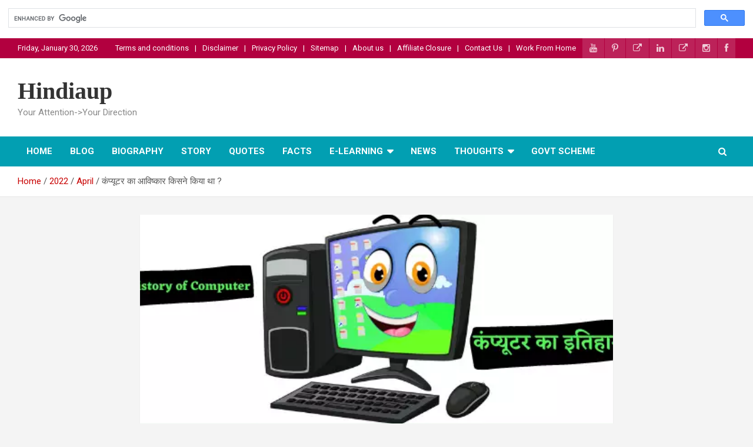

--- FILE ---
content_type: text/html; charset=UTF-8
request_url: https://www.hindiaup.com/2022/04/computer-ka-avishkar-kisne-kiya-tha.html
body_size: 42953
content:
<!doctype html>
<html lang="en-US">
<head>
	<script data-ad-client="ca-pub-2016662035662938" async src="https://pagead2.googlesyndication.com/pagead/js/adsbygoogle.js"></script>
	<meta name="title" content="Hindiaup Inspirational success Stories प्रेरक कहानियां">
<meta name="description" content="Collection of Inspirational success Stories are much Helpfull. Hindiaup Successful People Biography Secrets & Motivational quotes in hindi Energizing">
<meta name="keywords" content="inspirational success stories, real life inspirational stories of success, motivational story in hindi for success">
<meta name="robots" content="index, follow">
<meta http-equiv="Content-Type" content="text/html; charset=utf-8">
<meta name="language" content="Hindi">


	<meta charset="UTF-8">
	<meta name="viewport" content="width=device-width, initial-scale=1, shrink-to-fit=no">
	<link rel="profile" href="https://gmpg.org/xfn/11">

	<meta name='robots' content='index, follow, max-image-preview:large, max-snippet:-1, max-video-preview:-1' />

	<!-- This site is optimized with the Yoast SEO plugin v26.8 - https://yoast.com/product/yoast-seo-wordpress/ -->
	<title>computer ka avishkar kisne kiya tha? कंप्यूटर का आविष्कार</title>
	<meta name="description" content="computer ka avishkar kisne kiya tha जानिए कंप्यूटर का अविष्कार किसने किया था, कब और कैसे हुआ। पूरी जानकारी पढ़ें और अपना ज्ञान बढ़ाएँ" />
	<link rel="canonical" href="https://www.hindiaup.com/2022/04/computer-ka-avishkar-kisne-kiya-tha.html" />
	<meta property="og:locale" content="en_US" />
	<meta property="og:type" content="article" />
	<meta property="og:title" content="computer ka avishkar kisne kiya tha? कंप्यूटर का आविष्कार" />
	<meta property="og:description" content="computer ka avishkar kisne kiya tha जानिए कंप्यूटर का अविष्कार किसने किया था, कब और कैसे हुआ। पूरी जानकारी पढ़ें और अपना ज्ञान बढ़ाएँ" />
	<meta property="og:url" content="https://www.hindiaup.com/2022/04/computer-ka-avishkar-kisne-kiya-tha.html" />
	<meta property="og:site_name" content="Hindiaup" />
	<meta property="article:publisher" content="https://www.facebook.com/motivationwithpvm" />
	<meta property="article:published_time" content="2022-04-08T11:13:23+00:00" />
	<meta property="article:modified_time" content="2025-08-27T08:01:26+00:00" />
	<meta property="og:image" content="https://www.hindiaup.com/wp-content/uploads/2022/04/computer-ka-avishkar-kisne-kiya-tha.webp" />
	<meta property="og:image:width" content="560" />
	<meta property="og:image:height" content="315" />
	<meta property="og:image:type" content="image/webp" />
	<meta name="author" content="Hindiaup" />
	<meta name="twitter:card" content="summary_large_image" />
	<meta name="twitter:creator" content="@motivationalpvm" />
	<meta name="twitter:site" content="@motivationalpvm" />
	<script type="application/ld+json" class="yoast-schema-graph">{"@context":"https://schema.org","@graph":[{"@type":"Article","@id":"https://www.hindiaup.com/2022/04/computer-ka-avishkar-kisne-kiya-tha.html#article","isPartOf":{"@id":"https://www.hindiaup.com/2022/04/computer-ka-avishkar-kisne-kiya-tha.html"},"author":{"name":"Hindiaup","@id":"https://www.hindiaup.com/#/schema/person/ff064a40ad7854443a66e18169782a43"},"headline":"कंप्यूटर का आविष्कार किसने किया था ?","datePublished":"2022-04-08T11:13:23+00:00","dateModified":"2025-08-27T08:01:26+00:00","mainEntityOfPage":{"@id":"https://www.hindiaup.com/2022/04/computer-ka-avishkar-kisne-kiya-tha.html"},"wordCount":135,"commentCount":0,"publisher":{"@id":"https://www.hindiaup.com/#organization"},"image":{"@id":"https://www.hindiaup.com/2022/04/computer-ka-avishkar-kisne-kiya-tha.html#primaryimage"},"thumbnailUrl":"https://www.hindiaup.com/wp-content/uploads/2022/04/computer-ka-avishkar-kisne-kiya-tha.webp","keywords":["computer ka aavishkar kisne kiya","computer ka aavishkar kisne kiya tha","computer ka avishkar kisne kiya","computer ka avishkar kisne kiya tha","computer ka khoj kisne kiya tha"],"articleSection":["E-Learning"],"inLanguage":"en-US","potentialAction":[{"@type":"CommentAction","name":"Comment","target":["https://www.hindiaup.com/2022/04/computer-ka-avishkar-kisne-kiya-tha.html#respond"]}]},{"@type":"WebPage","@id":"https://www.hindiaup.com/2022/04/computer-ka-avishkar-kisne-kiya-tha.html","url":"https://www.hindiaup.com/2022/04/computer-ka-avishkar-kisne-kiya-tha.html","name":"computer ka avishkar kisne kiya tha? कंप्यूटर का आविष्कार","isPartOf":{"@id":"https://www.hindiaup.com/#website"},"primaryImageOfPage":{"@id":"https://www.hindiaup.com/2022/04/computer-ka-avishkar-kisne-kiya-tha.html#primaryimage"},"image":{"@id":"https://www.hindiaup.com/2022/04/computer-ka-avishkar-kisne-kiya-tha.html#primaryimage"},"thumbnailUrl":"https://www.hindiaup.com/wp-content/uploads/2022/04/computer-ka-avishkar-kisne-kiya-tha.webp","datePublished":"2022-04-08T11:13:23+00:00","dateModified":"2025-08-27T08:01:26+00:00","description":"computer ka avishkar kisne kiya tha जानिए कंप्यूटर का अविष्कार किसने किया था, कब और कैसे हुआ। पूरी जानकारी पढ़ें और अपना ज्ञान बढ़ाएँ","breadcrumb":{"@id":"https://www.hindiaup.com/2022/04/computer-ka-avishkar-kisne-kiya-tha.html#breadcrumb"},"inLanguage":"en-US","potentialAction":[{"@type":"ReadAction","target":["https://www.hindiaup.com/2022/04/computer-ka-avishkar-kisne-kiya-tha.html"]}]},{"@type":"ImageObject","inLanguage":"en-US","@id":"https://www.hindiaup.com/2022/04/computer-ka-avishkar-kisne-kiya-tha.html#primaryimage","url":"https://www.hindiaup.com/wp-content/uploads/2022/04/computer-ka-avishkar-kisne-kiya-tha.webp","contentUrl":"https://www.hindiaup.com/wp-content/uploads/2022/04/computer-ka-avishkar-kisne-kiya-tha.webp","width":560,"height":315,"caption":"computer ka avishkar kisne kiya tha"},{"@type":"BreadcrumbList","@id":"https://www.hindiaup.com/2022/04/computer-ka-avishkar-kisne-kiya-tha.html#breadcrumb","itemListElement":[{"@type":"ListItem","position":1,"name":"Home","item":"https://www.hindiaup.com/"},{"@type":"ListItem","position":2,"name":"कंप्यूटर का आविष्कार किसने किया था ?"}]},{"@type":"WebSite","@id":"https://www.hindiaup.com/#website","url":"https://www.hindiaup.com/","name":"Hindiaup","description":"Your Attention-&gt;Your Direction","publisher":{"@id":"https://www.hindiaup.com/#organization"},"potentialAction":[{"@type":"SearchAction","target":{"@type":"EntryPoint","urlTemplate":"https://www.hindiaup.com/?s={search_term_string}"},"query-input":{"@type":"PropertyValueSpecification","valueRequired":true,"valueName":"search_term_string"}}],"inLanguage":"en-US"},{"@type":"Organization","@id":"https://www.hindiaup.com/#organization","name":"Hindiaup","url":"https://www.hindiaup.com/","logo":{"@type":"ImageObject","inLanguage":"en-US","@id":"https://www.hindiaup.com/#/schema/logo/image/","url":"https://www.hindiaup.com/wp-content/uploads/2021/03/Hindiaup-website-icon.webp","contentUrl":"https://www.hindiaup.com/wp-content/uploads/2021/03/Hindiaup-website-icon.webp","width":1,"height":1,"caption":"Hindiaup"},"image":{"@id":"https://www.hindiaup.com/#/schema/logo/image/"},"sameAs":["https://www.facebook.com/motivationwithpvm","https://x.com/motivationalpvm","https://www.instagram.com/hindiaup_motivation/","https://www.youtube.com/c/MotivationwithPVM"]},{"@type":"Person","@id":"https://www.hindiaup.com/#/schema/person/ff064a40ad7854443a66e18169782a43","name":"Hindiaup","image":{"@type":"ImageObject","inLanguage":"en-US","@id":"https://www.hindiaup.com/#/schema/person/image/","url":"https://secure.gravatar.com/avatar/d278f50d141e866122814f38c8ef239e2ff17ebf30045a8c8e86c65b2198536b?s=96&d=mm&r=g","contentUrl":"https://secure.gravatar.com/avatar/d278f50d141e866122814f38c8ef239e2ff17ebf30045a8c8e86c65b2198536b?s=96&d=mm&r=g","caption":"Hindiaup"},"description":"Where your time is spent is up to you. You can use it for going forward or for putting out flames. You make the decision. Furthermore, others will make the decision for you if you don’t. We will be sharing an uplifting story about Vaibhav Mishra today. he is from Sultanpur and teaches young Indians high-paying skills. His goal is to become the leading entrepreneur in the nation.","sameAs":["http://hindiaup.com"]}]}</script>
	<!-- / Yoast SEO plugin. -->


<link rel='dns-prefetch' href='//app.convertful.com' />
<link rel='dns-prefetch' href='//www.googletagmanager.com' />
<link rel='dns-prefetch' href='//fonts.googleapis.com' />
<link rel='dns-prefetch' href='//pagead2.googlesyndication.com' />
<link rel="alternate" type="application/rss+xml" title="Hindiaup &raquo; Feed" href="https://www.hindiaup.com/feed" />
<link rel="alternate" type="application/rss+xml" title="Hindiaup &raquo; Comments Feed" href="https://www.hindiaup.com/comments/feed" />
<link rel="alternate" type="application/rss+xml" title="Hindiaup &raquo; कंप्यूटर का आविष्कार किसने किया था ? Comments Feed" href="https://www.hindiaup.com/2022/04/computer-ka-avishkar-kisne-kiya-tha.html/feed" />
<link rel="alternate" title="oEmbed (JSON)" type="application/json+oembed" href="https://www.hindiaup.com/wp-json/oembed/1.0/embed?url=https%3A%2F%2Fwww.hindiaup.com%2F2022%2F04%2Fcomputer-ka-avishkar-kisne-kiya-tha.html" />
<link rel="alternate" title="oEmbed (XML)" type="text/xml+oembed" href="https://www.hindiaup.com/wp-json/oembed/1.0/embed?url=https%3A%2F%2Fwww.hindiaup.com%2F2022%2F04%2Fcomputer-ka-avishkar-kisne-kiya-tha.html&#038;format=xml" />
<link rel="alternate" type="application/rss+xml" title="Hindiaup &raquo; Stories Feed" href="https://www.hindiaup.com/web-stories/feed/"><style id='wp-img-auto-sizes-contain-inline-css' type='text/css'>
img:is([sizes=auto i],[sizes^="auto," i]){contain-intrinsic-size:3000px 1500px}
/*# sourceURL=wp-img-auto-sizes-contain-inline-css */
</style>
<style id='wp-emoji-styles-inline-css' type='text/css'>

	img.wp-smiley, img.emoji {
		display: inline !important;
		border: none !important;
		box-shadow: none !important;
		height: 1em !important;
		width: 1em !important;
		margin: 0 0.07em !important;
		vertical-align: -0.1em !important;
		background: none !important;
		padding: 0 !important;
	}
/*# sourceURL=wp-emoji-styles-inline-css */
</style>
<style id='wp-block-library-inline-css' type='text/css'>
:root{--wp-block-synced-color:#7a00df;--wp-block-synced-color--rgb:122,0,223;--wp-bound-block-color:var(--wp-block-synced-color);--wp-editor-canvas-background:#ddd;--wp-admin-theme-color:#007cba;--wp-admin-theme-color--rgb:0,124,186;--wp-admin-theme-color-darker-10:#006ba1;--wp-admin-theme-color-darker-10--rgb:0,107,160.5;--wp-admin-theme-color-darker-20:#005a87;--wp-admin-theme-color-darker-20--rgb:0,90,135;--wp-admin-border-width-focus:2px}@media (min-resolution:192dpi){:root{--wp-admin-border-width-focus:1.5px}}.wp-element-button{cursor:pointer}:root .has-very-light-gray-background-color{background-color:#eee}:root .has-very-dark-gray-background-color{background-color:#313131}:root .has-very-light-gray-color{color:#eee}:root .has-very-dark-gray-color{color:#313131}:root .has-vivid-green-cyan-to-vivid-cyan-blue-gradient-background{background:linear-gradient(135deg,#00d084,#0693e3)}:root .has-purple-crush-gradient-background{background:linear-gradient(135deg,#34e2e4,#4721fb 50%,#ab1dfe)}:root .has-hazy-dawn-gradient-background{background:linear-gradient(135deg,#faaca8,#dad0ec)}:root .has-subdued-olive-gradient-background{background:linear-gradient(135deg,#fafae1,#67a671)}:root .has-atomic-cream-gradient-background{background:linear-gradient(135deg,#fdd79a,#004a59)}:root .has-nightshade-gradient-background{background:linear-gradient(135deg,#330968,#31cdcf)}:root .has-midnight-gradient-background{background:linear-gradient(135deg,#020381,#2874fc)}:root{--wp--preset--font-size--normal:16px;--wp--preset--font-size--huge:42px}.has-regular-font-size{font-size:1em}.has-larger-font-size{font-size:2.625em}.has-normal-font-size{font-size:var(--wp--preset--font-size--normal)}.has-huge-font-size{font-size:var(--wp--preset--font-size--huge)}.has-text-align-center{text-align:center}.has-text-align-left{text-align:left}.has-text-align-right{text-align:right}.has-fit-text{white-space:nowrap!important}#end-resizable-editor-section{display:none}.aligncenter{clear:both}.items-justified-left{justify-content:flex-start}.items-justified-center{justify-content:center}.items-justified-right{justify-content:flex-end}.items-justified-space-between{justify-content:space-between}.screen-reader-text{border:0;clip-path:inset(50%);height:1px;margin:-1px;overflow:hidden;padding:0;position:absolute;width:1px;word-wrap:normal!important}.screen-reader-text:focus{background-color:#ddd;clip-path:none;color:#444;display:block;font-size:1em;height:auto;left:5px;line-height:normal;padding:15px 23px 14px;text-decoration:none;top:5px;width:auto;z-index:100000}html :where(.has-border-color){border-style:solid}html :where([style*=border-top-color]){border-top-style:solid}html :where([style*=border-right-color]){border-right-style:solid}html :where([style*=border-bottom-color]){border-bottom-style:solid}html :where([style*=border-left-color]){border-left-style:solid}html :where([style*=border-width]){border-style:solid}html :where([style*=border-top-width]){border-top-style:solid}html :where([style*=border-right-width]){border-right-style:solid}html :where([style*=border-bottom-width]){border-bottom-style:solid}html :where([style*=border-left-width]){border-left-style:solid}html :where(img[class*=wp-image-]){height:auto;max-width:100%}:where(figure){margin:0 0 1em}html :where(.is-position-sticky){--wp-admin--admin-bar--position-offset:var(--wp-admin--admin-bar--height,0px)}@media screen and (max-width:600px){html :where(.is-position-sticky){--wp-admin--admin-bar--position-offset:0px}}

/*# sourceURL=wp-block-library-inline-css */
</style><style id='wp-block-button-inline-css' type='text/css'>
.wp-block-button__link{align-content:center;box-sizing:border-box;cursor:pointer;display:inline-block;height:100%;text-align:center;word-break:break-word}.wp-block-button__link.aligncenter{text-align:center}.wp-block-button__link.alignright{text-align:right}:where(.wp-block-button__link){border-radius:9999px;box-shadow:none;padding:calc(.667em + 2px) calc(1.333em + 2px);text-decoration:none}.wp-block-button[style*=text-decoration] .wp-block-button__link{text-decoration:inherit}.wp-block-buttons>.wp-block-button.has-custom-width{max-width:none}.wp-block-buttons>.wp-block-button.has-custom-width .wp-block-button__link{width:100%}.wp-block-buttons>.wp-block-button.has-custom-font-size .wp-block-button__link{font-size:inherit}.wp-block-buttons>.wp-block-button.wp-block-button__width-25{width:calc(25% - var(--wp--style--block-gap, .5em)*.75)}.wp-block-buttons>.wp-block-button.wp-block-button__width-50{width:calc(50% - var(--wp--style--block-gap, .5em)*.5)}.wp-block-buttons>.wp-block-button.wp-block-button__width-75{width:calc(75% - var(--wp--style--block-gap, .5em)*.25)}.wp-block-buttons>.wp-block-button.wp-block-button__width-100{flex-basis:100%;width:100%}.wp-block-buttons.is-vertical>.wp-block-button.wp-block-button__width-25{width:25%}.wp-block-buttons.is-vertical>.wp-block-button.wp-block-button__width-50{width:50%}.wp-block-buttons.is-vertical>.wp-block-button.wp-block-button__width-75{width:75%}.wp-block-button.is-style-squared,.wp-block-button__link.wp-block-button.is-style-squared{border-radius:0}.wp-block-button.no-border-radius,.wp-block-button__link.no-border-radius{border-radius:0!important}:root :where(.wp-block-button .wp-block-button__link.is-style-outline),:root :where(.wp-block-button.is-style-outline>.wp-block-button__link){border:2px solid;padding:.667em 1.333em}:root :where(.wp-block-button .wp-block-button__link.is-style-outline:not(.has-text-color)),:root :where(.wp-block-button.is-style-outline>.wp-block-button__link:not(.has-text-color)){color:currentColor}:root :where(.wp-block-button .wp-block-button__link.is-style-outline:not(.has-background)),:root :where(.wp-block-button.is-style-outline>.wp-block-button__link:not(.has-background)){background-color:initial;background-image:none}
/*# sourceURL=https://www.hindiaup.com/wp-includes/blocks/button/style.min.css */
</style>
<style id='wp-block-latest-posts-inline-css' type='text/css'>
.wp-block-latest-posts{box-sizing:border-box}.wp-block-latest-posts.alignleft{margin-right:2em}.wp-block-latest-posts.alignright{margin-left:2em}.wp-block-latest-posts.wp-block-latest-posts__list{list-style:none}.wp-block-latest-posts.wp-block-latest-posts__list li{clear:both;overflow-wrap:break-word}.wp-block-latest-posts.is-grid{display:flex;flex-wrap:wrap}.wp-block-latest-posts.is-grid li{margin:0 1.25em 1.25em 0;width:100%}@media (min-width:600px){.wp-block-latest-posts.columns-2 li{width:calc(50% - .625em)}.wp-block-latest-posts.columns-2 li:nth-child(2n){margin-right:0}.wp-block-latest-posts.columns-3 li{width:calc(33.33333% - .83333em)}.wp-block-latest-posts.columns-3 li:nth-child(3n){margin-right:0}.wp-block-latest-posts.columns-4 li{width:calc(25% - .9375em)}.wp-block-latest-posts.columns-4 li:nth-child(4n){margin-right:0}.wp-block-latest-posts.columns-5 li{width:calc(20% - 1em)}.wp-block-latest-posts.columns-5 li:nth-child(5n){margin-right:0}.wp-block-latest-posts.columns-6 li{width:calc(16.66667% - 1.04167em)}.wp-block-latest-posts.columns-6 li:nth-child(6n){margin-right:0}}:root :where(.wp-block-latest-posts.is-grid){padding:0}:root :where(.wp-block-latest-posts.wp-block-latest-posts__list){padding-left:0}.wp-block-latest-posts__post-author,.wp-block-latest-posts__post-date{display:block;font-size:.8125em}.wp-block-latest-posts__post-excerpt,.wp-block-latest-posts__post-full-content{margin-bottom:1em;margin-top:.5em}.wp-block-latest-posts__featured-image a{display:inline-block}.wp-block-latest-posts__featured-image img{height:auto;max-width:100%;width:auto}.wp-block-latest-posts__featured-image.alignleft{float:left;margin-right:1em}.wp-block-latest-posts__featured-image.alignright{float:right;margin-left:1em}.wp-block-latest-posts__featured-image.aligncenter{margin-bottom:1em;text-align:center}
/*# sourceURL=https://www.hindiaup.com/wp-includes/blocks/latest-posts/style.min.css */
</style>
<style id='wp-block-buttons-inline-css' type='text/css'>
.wp-block-buttons{box-sizing:border-box}.wp-block-buttons.is-vertical{flex-direction:column}.wp-block-buttons.is-vertical>.wp-block-button:last-child{margin-bottom:0}.wp-block-buttons>.wp-block-button{display:inline-block;margin:0}.wp-block-buttons.is-content-justification-left{justify-content:flex-start}.wp-block-buttons.is-content-justification-left.is-vertical{align-items:flex-start}.wp-block-buttons.is-content-justification-center{justify-content:center}.wp-block-buttons.is-content-justification-center.is-vertical{align-items:center}.wp-block-buttons.is-content-justification-right{justify-content:flex-end}.wp-block-buttons.is-content-justification-right.is-vertical{align-items:flex-end}.wp-block-buttons.is-content-justification-space-between{justify-content:space-between}.wp-block-buttons.aligncenter{text-align:center}.wp-block-buttons:not(.is-content-justification-space-between,.is-content-justification-right,.is-content-justification-left,.is-content-justification-center) .wp-block-button.aligncenter{margin-left:auto;margin-right:auto;width:100%}.wp-block-buttons[style*=text-decoration] .wp-block-button,.wp-block-buttons[style*=text-decoration] .wp-block-button__link{text-decoration:inherit}.wp-block-buttons.has-custom-font-size .wp-block-button__link{font-size:inherit}.wp-block-buttons .wp-block-button__link{width:100%}.wp-block-button.aligncenter{text-align:center}
/*# sourceURL=https://www.hindiaup.com/wp-includes/blocks/buttons/style.min.css */
</style>
<style id='wp-block-social-links-inline-css' type='text/css'>
.wp-block-social-links{background:none;box-sizing:border-box;margin-left:0;padding-left:0;padding-right:0;text-indent:0}.wp-block-social-links .wp-social-link a,.wp-block-social-links .wp-social-link a:hover{border-bottom:0;box-shadow:none;text-decoration:none}.wp-block-social-links .wp-social-link svg{height:1em;width:1em}.wp-block-social-links .wp-social-link span:not(.screen-reader-text){font-size:.65em;margin-left:.5em;margin-right:.5em}.wp-block-social-links.has-small-icon-size{font-size:16px}.wp-block-social-links,.wp-block-social-links.has-normal-icon-size{font-size:24px}.wp-block-social-links.has-large-icon-size{font-size:36px}.wp-block-social-links.has-huge-icon-size{font-size:48px}.wp-block-social-links.aligncenter{display:flex;justify-content:center}.wp-block-social-links.alignright{justify-content:flex-end}.wp-block-social-link{border-radius:9999px;display:block}@media not (prefers-reduced-motion){.wp-block-social-link{transition:transform .1s ease}}.wp-block-social-link{height:auto}.wp-block-social-link a{align-items:center;display:flex;line-height:0}.wp-block-social-link:hover{transform:scale(1.1)}.wp-block-social-links .wp-block-social-link.wp-social-link{display:inline-block;margin:0;padding:0}.wp-block-social-links .wp-block-social-link.wp-social-link .wp-block-social-link-anchor,.wp-block-social-links .wp-block-social-link.wp-social-link .wp-block-social-link-anchor svg,.wp-block-social-links .wp-block-social-link.wp-social-link .wp-block-social-link-anchor:active,.wp-block-social-links .wp-block-social-link.wp-social-link .wp-block-social-link-anchor:hover,.wp-block-social-links .wp-block-social-link.wp-social-link .wp-block-social-link-anchor:visited{color:currentColor;fill:currentColor}:where(.wp-block-social-links:not(.is-style-logos-only)) .wp-social-link{background-color:#f0f0f0;color:#444}:where(.wp-block-social-links:not(.is-style-logos-only)) .wp-social-link-amazon{background-color:#f90;color:#fff}:where(.wp-block-social-links:not(.is-style-logos-only)) .wp-social-link-bandcamp{background-color:#1ea0c3;color:#fff}:where(.wp-block-social-links:not(.is-style-logos-only)) .wp-social-link-behance{background-color:#0757fe;color:#fff}:where(.wp-block-social-links:not(.is-style-logos-only)) .wp-social-link-bluesky{background-color:#0a7aff;color:#fff}:where(.wp-block-social-links:not(.is-style-logos-only)) .wp-social-link-codepen{background-color:#1e1f26;color:#fff}:where(.wp-block-social-links:not(.is-style-logos-only)) .wp-social-link-deviantart{background-color:#02e49b;color:#fff}:where(.wp-block-social-links:not(.is-style-logos-only)) .wp-social-link-discord{background-color:#5865f2;color:#fff}:where(.wp-block-social-links:not(.is-style-logos-only)) .wp-social-link-dribbble{background-color:#e94c89;color:#fff}:where(.wp-block-social-links:not(.is-style-logos-only)) .wp-social-link-dropbox{background-color:#4280ff;color:#fff}:where(.wp-block-social-links:not(.is-style-logos-only)) .wp-social-link-etsy{background-color:#f45800;color:#fff}:where(.wp-block-social-links:not(.is-style-logos-only)) .wp-social-link-facebook{background-color:#0866ff;color:#fff}:where(.wp-block-social-links:not(.is-style-logos-only)) .wp-social-link-fivehundredpx{background-color:#000;color:#fff}:where(.wp-block-social-links:not(.is-style-logos-only)) .wp-social-link-flickr{background-color:#0461dd;color:#fff}:where(.wp-block-social-links:not(.is-style-logos-only)) .wp-social-link-foursquare{background-color:#e65678;color:#fff}:where(.wp-block-social-links:not(.is-style-logos-only)) .wp-social-link-github{background-color:#24292d;color:#fff}:where(.wp-block-social-links:not(.is-style-logos-only)) .wp-social-link-goodreads{background-color:#eceadd;color:#382110}:where(.wp-block-social-links:not(.is-style-logos-only)) .wp-social-link-google{background-color:#ea4434;color:#fff}:where(.wp-block-social-links:not(.is-style-logos-only)) .wp-social-link-gravatar{background-color:#1d4fc4;color:#fff}:where(.wp-block-social-links:not(.is-style-logos-only)) .wp-social-link-instagram{background-color:#f00075;color:#fff}:where(.wp-block-social-links:not(.is-style-logos-only)) .wp-social-link-lastfm{background-color:#e21b24;color:#fff}:where(.wp-block-social-links:not(.is-style-logos-only)) .wp-social-link-linkedin{background-color:#0d66c2;color:#fff}:where(.wp-block-social-links:not(.is-style-logos-only)) .wp-social-link-mastodon{background-color:#3288d4;color:#fff}:where(.wp-block-social-links:not(.is-style-logos-only)) .wp-social-link-medium{background-color:#000;color:#fff}:where(.wp-block-social-links:not(.is-style-logos-only)) .wp-social-link-meetup{background-color:#f6405f;color:#fff}:where(.wp-block-social-links:not(.is-style-logos-only)) .wp-social-link-patreon{background-color:#000;color:#fff}:where(.wp-block-social-links:not(.is-style-logos-only)) .wp-social-link-pinterest{background-color:#e60122;color:#fff}:where(.wp-block-social-links:not(.is-style-logos-only)) .wp-social-link-pocket{background-color:#ef4155;color:#fff}:where(.wp-block-social-links:not(.is-style-logos-only)) .wp-social-link-reddit{background-color:#ff4500;color:#fff}:where(.wp-block-social-links:not(.is-style-logos-only)) .wp-social-link-skype{background-color:#0478d7;color:#fff}:where(.wp-block-social-links:not(.is-style-logos-only)) .wp-social-link-snapchat{background-color:#fefc00;color:#fff;stroke:#000}:where(.wp-block-social-links:not(.is-style-logos-only)) .wp-social-link-soundcloud{background-color:#ff5600;color:#fff}:where(.wp-block-social-links:not(.is-style-logos-only)) .wp-social-link-spotify{background-color:#1bd760;color:#fff}:where(.wp-block-social-links:not(.is-style-logos-only)) .wp-social-link-telegram{background-color:#2aabee;color:#fff}:where(.wp-block-social-links:not(.is-style-logos-only)) .wp-social-link-threads{background-color:#000;color:#fff}:where(.wp-block-social-links:not(.is-style-logos-only)) .wp-social-link-tiktok{background-color:#000;color:#fff}:where(.wp-block-social-links:not(.is-style-logos-only)) .wp-social-link-tumblr{background-color:#011835;color:#fff}:where(.wp-block-social-links:not(.is-style-logos-only)) .wp-social-link-twitch{background-color:#6440a4;color:#fff}:where(.wp-block-social-links:not(.is-style-logos-only)) .wp-social-link-twitter{background-color:#1da1f2;color:#fff}:where(.wp-block-social-links:not(.is-style-logos-only)) .wp-social-link-vimeo{background-color:#1eb7ea;color:#fff}:where(.wp-block-social-links:not(.is-style-logos-only)) .wp-social-link-vk{background-color:#4680c2;color:#fff}:where(.wp-block-social-links:not(.is-style-logos-only)) .wp-social-link-wordpress{background-color:#3499cd;color:#fff}:where(.wp-block-social-links:not(.is-style-logos-only)) .wp-social-link-whatsapp{background-color:#25d366;color:#fff}:where(.wp-block-social-links:not(.is-style-logos-only)) .wp-social-link-x{background-color:#000;color:#fff}:where(.wp-block-social-links:not(.is-style-logos-only)) .wp-social-link-yelp{background-color:#d32422;color:#fff}:where(.wp-block-social-links:not(.is-style-logos-only)) .wp-social-link-youtube{background-color:red;color:#fff}:where(.wp-block-social-links.is-style-logos-only) .wp-social-link{background:none}:where(.wp-block-social-links.is-style-logos-only) .wp-social-link svg{height:1.25em;width:1.25em}:where(.wp-block-social-links.is-style-logos-only) .wp-social-link-amazon{color:#f90}:where(.wp-block-social-links.is-style-logos-only) .wp-social-link-bandcamp{color:#1ea0c3}:where(.wp-block-social-links.is-style-logos-only) .wp-social-link-behance{color:#0757fe}:where(.wp-block-social-links.is-style-logos-only) .wp-social-link-bluesky{color:#0a7aff}:where(.wp-block-social-links.is-style-logos-only) .wp-social-link-codepen{color:#1e1f26}:where(.wp-block-social-links.is-style-logos-only) .wp-social-link-deviantart{color:#02e49b}:where(.wp-block-social-links.is-style-logos-only) .wp-social-link-discord{color:#5865f2}:where(.wp-block-social-links.is-style-logos-only) .wp-social-link-dribbble{color:#e94c89}:where(.wp-block-social-links.is-style-logos-only) .wp-social-link-dropbox{color:#4280ff}:where(.wp-block-social-links.is-style-logos-only) .wp-social-link-etsy{color:#f45800}:where(.wp-block-social-links.is-style-logos-only) .wp-social-link-facebook{color:#0866ff}:where(.wp-block-social-links.is-style-logos-only) .wp-social-link-fivehundredpx{color:#000}:where(.wp-block-social-links.is-style-logos-only) .wp-social-link-flickr{color:#0461dd}:where(.wp-block-social-links.is-style-logos-only) .wp-social-link-foursquare{color:#e65678}:where(.wp-block-social-links.is-style-logos-only) .wp-social-link-github{color:#24292d}:where(.wp-block-social-links.is-style-logos-only) .wp-social-link-goodreads{color:#382110}:where(.wp-block-social-links.is-style-logos-only) .wp-social-link-google{color:#ea4434}:where(.wp-block-social-links.is-style-logos-only) .wp-social-link-gravatar{color:#1d4fc4}:where(.wp-block-social-links.is-style-logos-only) .wp-social-link-instagram{color:#f00075}:where(.wp-block-social-links.is-style-logos-only) .wp-social-link-lastfm{color:#e21b24}:where(.wp-block-social-links.is-style-logos-only) .wp-social-link-linkedin{color:#0d66c2}:where(.wp-block-social-links.is-style-logos-only) .wp-social-link-mastodon{color:#3288d4}:where(.wp-block-social-links.is-style-logos-only) .wp-social-link-medium{color:#000}:where(.wp-block-social-links.is-style-logos-only) .wp-social-link-meetup{color:#f6405f}:where(.wp-block-social-links.is-style-logos-only) .wp-social-link-patreon{color:#000}:where(.wp-block-social-links.is-style-logos-only) .wp-social-link-pinterest{color:#e60122}:where(.wp-block-social-links.is-style-logos-only) .wp-social-link-pocket{color:#ef4155}:where(.wp-block-social-links.is-style-logos-only) .wp-social-link-reddit{color:#ff4500}:where(.wp-block-social-links.is-style-logos-only) .wp-social-link-skype{color:#0478d7}:where(.wp-block-social-links.is-style-logos-only) .wp-social-link-snapchat{color:#fff;stroke:#000}:where(.wp-block-social-links.is-style-logos-only) .wp-social-link-soundcloud{color:#ff5600}:where(.wp-block-social-links.is-style-logos-only) .wp-social-link-spotify{color:#1bd760}:where(.wp-block-social-links.is-style-logos-only) .wp-social-link-telegram{color:#2aabee}:where(.wp-block-social-links.is-style-logos-only) .wp-social-link-threads{color:#000}:where(.wp-block-social-links.is-style-logos-only) .wp-social-link-tiktok{color:#000}:where(.wp-block-social-links.is-style-logos-only) .wp-social-link-tumblr{color:#011835}:where(.wp-block-social-links.is-style-logos-only) .wp-social-link-twitch{color:#6440a4}:where(.wp-block-social-links.is-style-logos-only) .wp-social-link-twitter{color:#1da1f2}:where(.wp-block-social-links.is-style-logos-only) .wp-social-link-vimeo{color:#1eb7ea}:where(.wp-block-social-links.is-style-logos-only) .wp-social-link-vk{color:#4680c2}:where(.wp-block-social-links.is-style-logos-only) .wp-social-link-whatsapp{color:#25d366}:where(.wp-block-social-links.is-style-logos-only) .wp-social-link-wordpress{color:#3499cd}:where(.wp-block-social-links.is-style-logos-only) .wp-social-link-x{color:#000}:where(.wp-block-social-links.is-style-logos-only) .wp-social-link-yelp{color:#d32422}:where(.wp-block-social-links.is-style-logos-only) .wp-social-link-youtube{color:red}.wp-block-social-links.is-style-pill-shape .wp-social-link{width:auto}:root :where(.wp-block-social-links .wp-social-link a){padding:.25em}:root :where(.wp-block-social-links.is-style-logos-only .wp-social-link a){padding:0}:root :where(.wp-block-social-links.is-style-pill-shape .wp-social-link a){padding-left:.6666666667em;padding-right:.6666666667em}.wp-block-social-links:not(.has-icon-color):not(.has-icon-background-color) .wp-social-link-snapchat .wp-block-social-link-label{color:#000}
/*# sourceURL=https://www.hindiaup.com/wp-includes/blocks/social-links/style.min.css */
</style>
<style id='global-styles-inline-css' type='text/css'>
:root{--wp--preset--aspect-ratio--square: 1;--wp--preset--aspect-ratio--4-3: 4/3;--wp--preset--aspect-ratio--3-4: 3/4;--wp--preset--aspect-ratio--3-2: 3/2;--wp--preset--aspect-ratio--2-3: 2/3;--wp--preset--aspect-ratio--16-9: 16/9;--wp--preset--aspect-ratio--9-16: 9/16;--wp--preset--color--black: #000000;--wp--preset--color--cyan-bluish-gray: #abb8c3;--wp--preset--color--white: #ffffff;--wp--preset--color--pale-pink: #f78da7;--wp--preset--color--vivid-red: #cf2e2e;--wp--preset--color--luminous-vivid-orange: #ff6900;--wp--preset--color--luminous-vivid-amber: #fcb900;--wp--preset--color--light-green-cyan: #7bdcb5;--wp--preset--color--vivid-green-cyan: #00d084;--wp--preset--color--pale-cyan-blue: #8ed1fc;--wp--preset--color--vivid-cyan-blue: #0693e3;--wp--preset--color--vivid-purple: #9b51e0;--wp--preset--gradient--vivid-cyan-blue-to-vivid-purple: linear-gradient(135deg,rgb(6,147,227) 0%,rgb(155,81,224) 100%);--wp--preset--gradient--light-green-cyan-to-vivid-green-cyan: linear-gradient(135deg,rgb(122,220,180) 0%,rgb(0,208,130) 100%);--wp--preset--gradient--luminous-vivid-amber-to-luminous-vivid-orange: linear-gradient(135deg,rgb(252,185,0) 0%,rgb(255,105,0) 100%);--wp--preset--gradient--luminous-vivid-orange-to-vivid-red: linear-gradient(135deg,rgb(255,105,0) 0%,rgb(207,46,46) 100%);--wp--preset--gradient--very-light-gray-to-cyan-bluish-gray: linear-gradient(135deg,rgb(238,238,238) 0%,rgb(169,184,195) 100%);--wp--preset--gradient--cool-to-warm-spectrum: linear-gradient(135deg,rgb(74,234,220) 0%,rgb(151,120,209) 20%,rgb(207,42,186) 40%,rgb(238,44,130) 60%,rgb(251,105,98) 80%,rgb(254,248,76) 100%);--wp--preset--gradient--blush-light-purple: linear-gradient(135deg,rgb(255,206,236) 0%,rgb(152,150,240) 100%);--wp--preset--gradient--blush-bordeaux: linear-gradient(135deg,rgb(254,205,165) 0%,rgb(254,45,45) 50%,rgb(107,0,62) 100%);--wp--preset--gradient--luminous-dusk: linear-gradient(135deg,rgb(255,203,112) 0%,rgb(199,81,192) 50%,rgb(65,88,208) 100%);--wp--preset--gradient--pale-ocean: linear-gradient(135deg,rgb(255,245,203) 0%,rgb(182,227,212) 50%,rgb(51,167,181) 100%);--wp--preset--gradient--electric-grass: linear-gradient(135deg,rgb(202,248,128) 0%,rgb(113,206,126) 100%);--wp--preset--gradient--midnight: linear-gradient(135deg,rgb(2,3,129) 0%,rgb(40,116,252) 100%);--wp--preset--font-size--small: 13px;--wp--preset--font-size--medium: 20px;--wp--preset--font-size--large: 36px;--wp--preset--font-size--x-large: 42px;--wp--preset--spacing--20: 0.44rem;--wp--preset--spacing--30: 0.67rem;--wp--preset--spacing--40: 1rem;--wp--preset--spacing--50: 1.5rem;--wp--preset--spacing--60: 2.25rem;--wp--preset--spacing--70: 3.38rem;--wp--preset--spacing--80: 5.06rem;--wp--preset--shadow--natural: 6px 6px 9px rgba(0, 0, 0, 0.2);--wp--preset--shadow--deep: 12px 12px 50px rgba(0, 0, 0, 0.4);--wp--preset--shadow--sharp: 6px 6px 0px rgba(0, 0, 0, 0.2);--wp--preset--shadow--outlined: 6px 6px 0px -3px rgb(255, 255, 255), 6px 6px rgb(0, 0, 0);--wp--preset--shadow--crisp: 6px 6px 0px rgb(0, 0, 0);}:where(.is-layout-flex){gap: 0.5em;}:where(.is-layout-grid){gap: 0.5em;}body .is-layout-flex{display: flex;}.is-layout-flex{flex-wrap: wrap;align-items: center;}.is-layout-flex > :is(*, div){margin: 0;}body .is-layout-grid{display: grid;}.is-layout-grid > :is(*, div){margin: 0;}:where(.wp-block-columns.is-layout-flex){gap: 2em;}:where(.wp-block-columns.is-layout-grid){gap: 2em;}:where(.wp-block-post-template.is-layout-flex){gap: 1.25em;}:where(.wp-block-post-template.is-layout-grid){gap: 1.25em;}.has-black-color{color: var(--wp--preset--color--black) !important;}.has-cyan-bluish-gray-color{color: var(--wp--preset--color--cyan-bluish-gray) !important;}.has-white-color{color: var(--wp--preset--color--white) !important;}.has-pale-pink-color{color: var(--wp--preset--color--pale-pink) !important;}.has-vivid-red-color{color: var(--wp--preset--color--vivid-red) !important;}.has-luminous-vivid-orange-color{color: var(--wp--preset--color--luminous-vivid-orange) !important;}.has-luminous-vivid-amber-color{color: var(--wp--preset--color--luminous-vivid-amber) !important;}.has-light-green-cyan-color{color: var(--wp--preset--color--light-green-cyan) !important;}.has-vivid-green-cyan-color{color: var(--wp--preset--color--vivid-green-cyan) !important;}.has-pale-cyan-blue-color{color: var(--wp--preset--color--pale-cyan-blue) !important;}.has-vivid-cyan-blue-color{color: var(--wp--preset--color--vivid-cyan-blue) !important;}.has-vivid-purple-color{color: var(--wp--preset--color--vivid-purple) !important;}.has-black-background-color{background-color: var(--wp--preset--color--black) !important;}.has-cyan-bluish-gray-background-color{background-color: var(--wp--preset--color--cyan-bluish-gray) !important;}.has-white-background-color{background-color: var(--wp--preset--color--white) !important;}.has-pale-pink-background-color{background-color: var(--wp--preset--color--pale-pink) !important;}.has-vivid-red-background-color{background-color: var(--wp--preset--color--vivid-red) !important;}.has-luminous-vivid-orange-background-color{background-color: var(--wp--preset--color--luminous-vivid-orange) !important;}.has-luminous-vivid-amber-background-color{background-color: var(--wp--preset--color--luminous-vivid-amber) !important;}.has-light-green-cyan-background-color{background-color: var(--wp--preset--color--light-green-cyan) !important;}.has-vivid-green-cyan-background-color{background-color: var(--wp--preset--color--vivid-green-cyan) !important;}.has-pale-cyan-blue-background-color{background-color: var(--wp--preset--color--pale-cyan-blue) !important;}.has-vivid-cyan-blue-background-color{background-color: var(--wp--preset--color--vivid-cyan-blue) !important;}.has-vivid-purple-background-color{background-color: var(--wp--preset--color--vivid-purple) !important;}.has-black-border-color{border-color: var(--wp--preset--color--black) !important;}.has-cyan-bluish-gray-border-color{border-color: var(--wp--preset--color--cyan-bluish-gray) !important;}.has-white-border-color{border-color: var(--wp--preset--color--white) !important;}.has-pale-pink-border-color{border-color: var(--wp--preset--color--pale-pink) !important;}.has-vivid-red-border-color{border-color: var(--wp--preset--color--vivid-red) !important;}.has-luminous-vivid-orange-border-color{border-color: var(--wp--preset--color--luminous-vivid-orange) !important;}.has-luminous-vivid-amber-border-color{border-color: var(--wp--preset--color--luminous-vivid-amber) !important;}.has-light-green-cyan-border-color{border-color: var(--wp--preset--color--light-green-cyan) !important;}.has-vivid-green-cyan-border-color{border-color: var(--wp--preset--color--vivid-green-cyan) !important;}.has-pale-cyan-blue-border-color{border-color: var(--wp--preset--color--pale-cyan-blue) !important;}.has-vivid-cyan-blue-border-color{border-color: var(--wp--preset--color--vivid-cyan-blue) !important;}.has-vivid-purple-border-color{border-color: var(--wp--preset--color--vivid-purple) !important;}.has-vivid-cyan-blue-to-vivid-purple-gradient-background{background: var(--wp--preset--gradient--vivid-cyan-blue-to-vivid-purple) !important;}.has-light-green-cyan-to-vivid-green-cyan-gradient-background{background: var(--wp--preset--gradient--light-green-cyan-to-vivid-green-cyan) !important;}.has-luminous-vivid-amber-to-luminous-vivid-orange-gradient-background{background: var(--wp--preset--gradient--luminous-vivid-amber-to-luminous-vivid-orange) !important;}.has-luminous-vivid-orange-to-vivid-red-gradient-background{background: var(--wp--preset--gradient--luminous-vivid-orange-to-vivid-red) !important;}.has-very-light-gray-to-cyan-bluish-gray-gradient-background{background: var(--wp--preset--gradient--very-light-gray-to-cyan-bluish-gray) !important;}.has-cool-to-warm-spectrum-gradient-background{background: var(--wp--preset--gradient--cool-to-warm-spectrum) !important;}.has-blush-light-purple-gradient-background{background: var(--wp--preset--gradient--blush-light-purple) !important;}.has-blush-bordeaux-gradient-background{background: var(--wp--preset--gradient--blush-bordeaux) !important;}.has-luminous-dusk-gradient-background{background: var(--wp--preset--gradient--luminous-dusk) !important;}.has-pale-ocean-gradient-background{background: var(--wp--preset--gradient--pale-ocean) !important;}.has-electric-grass-gradient-background{background: var(--wp--preset--gradient--electric-grass) !important;}.has-midnight-gradient-background{background: var(--wp--preset--gradient--midnight) !important;}.has-small-font-size{font-size: var(--wp--preset--font-size--small) !important;}.has-medium-font-size{font-size: var(--wp--preset--font-size--medium) !important;}.has-large-font-size{font-size: var(--wp--preset--font-size--large) !important;}.has-x-large-font-size{font-size: var(--wp--preset--font-size--x-large) !important;}
/*# sourceURL=global-styles-inline-css */
</style>

<style id='classic-theme-styles-inline-css' type='text/css'>
/*! This file is auto-generated */
.wp-block-button__link{color:#fff;background-color:#32373c;border-radius:9999px;box-shadow:none;text-decoration:none;padding:calc(.667em + 2px) calc(1.333em + 2px);font-size:1.125em}.wp-block-file__button{background:#32373c;color:#fff;text-decoration:none}
/*# sourceURL=/wp-includes/css/classic-themes.min.css */
</style>
<link rel='stylesheet' id='ads-for-wp-front-css-css' href='https://www.hindiaup.com/wp-content/plugins/ads-for-wp/public/assets/css/adsforwp-front.min.css?ver=1.9.34' type='text/css' media='all' />
<link rel='stylesheet' id='dashicons-css' href='https://www.hindiaup.com/wp-includes/css/dashicons.min.css?ver=6.9' type='text/css' media='all' />
<link rel='stylesheet' id='admin-bar-css' href='https://www.hindiaup.com/wp-includes/css/admin-bar.min.css?ver=6.9' type='text/css' media='all' />
<style id='admin-bar-inline-css' type='text/css'>

    /* Hide CanvasJS credits for P404 charts specifically */
    #p404RedirectChart .canvasjs-chart-credit {
        display: none !important;
    }
    
    #p404RedirectChart canvas {
        border-radius: 6px;
    }

    .p404-redirect-adminbar-weekly-title {
        font-weight: bold;
        font-size: 14px;
        color: #fff;
        margin-bottom: 6px;
    }

    #wpadminbar #wp-admin-bar-p404_free_top_button .ab-icon:before {
        content: "\f103";
        color: #dc3545;
        top: 3px;
    }
    
    #wp-admin-bar-p404_free_top_button .ab-item {
        min-width: 80px !important;
        padding: 0px !important;
    }
    
    /* Ensure proper positioning and z-index for P404 dropdown */
    .p404-redirect-adminbar-dropdown-wrap { 
        min-width: 0; 
        padding: 0;
        position: static !important;
    }
    
    #wpadminbar #wp-admin-bar-p404_free_top_button_dropdown {
        position: static !important;
    }
    
    #wpadminbar #wp-admin-bar-p404_free_top_button_dropdown .ab-item {
        padding: 0 !important;
        margin: 0 !important;
    }
    
    .p404-redirect-dropdown-container {
        min-width: 340px;
        padding: 18px 18px 12px 18px;
        background: #23282d !important;
        color: #fff;
        border-radius: 12px;
        box-shadow: 0 8px 32px rgba(0,0,0,0.25);
        margin-top: 10px;
        position: relative !important;
        z-index: 999999 !important;
        display: block !important;
        border: 1px solid #444;
    }
    
    /* Ensure P404 dropdown appears on hover */
    #wpadminbar #wp-admin-bar-p404_free_top_button .p404-redirect-dropdown-container { 
        display: none !important;
    }
    
    #wpadminbar #wp-admin-bar-p404_free_top_button:hover .p404-redirect-dropdown-container { 
        display: block !important;
    }
    
    #wpadminbar #wp-admin-bar-p404_free_top_button:hover #wp-admin-bar-p404_free_top_button_dropdown .p404-redirect-dropdown-container {
        display: block !important;
    }
    
    .p404-redirect-card {
        background: #2c3338;
        border-radius: 8px;
        padding: 18px 18px 12px 18px;
        box-shadow: 0 2px 8px rgba(0,0,0,0.07);
        display: flex;
        flex-direction: column;
        align-items: flex-start;
        border: 1px solid #444;
    }
    
    .p404-redirect-btn {
        display: inline-block;
        background: #dc3545;
        color: #fff !important;
        font-weight: bold;
        padding: 5px 22px;
        border-radius: 8px;
        text-decoration: none;
        font-size: 17px;
        transition: background 0.2s, box-shadow 0.2s;
        margin-top: 8px;
        box-shadow: 0 2px 8px rgba(220,53,69,0.15);
        text-align: center;
        line-height: 1.6;
    }
    
    .p404-redirect-btn:hover {
        background: #c82333;
        color: #fff !important;
        box-shadow: 0 4px 16px rgba(220,53,69,0.25);
    }
    
    /* Prevent conflicts with other admin bar dropdowns */
    #wpadminbar .ab-top-menu > li:hover > .ab-item,
    #wpadminbar .ab-top-menu > li.hover > .ab-item {
        z-index: auto;
    }
    
    #wpadminbar #wp-admin-bar-p404_free_top_button:hover > .ab-item {
        z-index: 999998 !important;
    }
    
/*# sourceURL=admin-bar-inline-css */
</style>
<link rel='stylesheet' id='allow-webp-image-css' href='https://www.hindiaup.com/wp-content/plugins/allow-webp-image/public/css/allow-webp-image-public.css?ver=1.0.1' type='text/css' media='all' />
<link rel='stylesheet' id='contact-form-7-css' href='https://www.hindiaup.com/wp-content/plugins/contact-form-7/includes/css/styles.css?ver=6.1.4' type='text/css' media='all' />
<link rel='stylesheet' id='bootstrap-style-css' href='https://www.hindiaup.com/wp-content/themes/newscard.1.2.7/newscard/assets/library/bootstrap/css/bootstrap.min.css?ver=4.0.0' type='text/css' media='all' />
<link rel='stylesheet' id='font-awesome-style-css' href='https://www.hindiaup.com/wp-content/themes/newscard.1.2.7/newscard/assets/library/font-awesome/css/font-awesome.css?ver=6.9' type='text/css' media='all' />
<link rel='stylesheet' id='newscard-google-fonts-css' href='//fonts.googleapis.com/css?family=Roboto%3A100%2C300%2C300i%2C400%2C400i%2C500%2C500i%2C700%2C700i&#038;ver=6.9' type='text/css' media='all' />
<link rel='stylesheet' id='newscard-style-css' href='https://www.hindiaup.com/wp-content/themes/newscard.1.2.7/newscard/style.css?ver=6.9' type='text/css' media='all' />
<link rel='stylesheet' id='forget-about-shortcode-buttons-css' href='https://www.hindiaup.com/wp-content/plugins/forget-about-shortcode-buttons/public/css/button-styles.css?ver=2.1.3' type='text/css' media='all' />
<script type="text/javascript" src="https://www.hindiaup.com/wp-includes/js/jquery/jquery.min.js?ver=3.7.1" id="jquery-core-js"></script>
<script type="text/javascript" src="https://www.hindiaup.com/wp-includes/js/jquery/jquery-migrate.min.js?ver=3.4.1" id="jquery-migrate-js"></script>
<script type="text/javascript" src="https://www.hindiaup.com/wp-content/plugins/allow-webp-image/public/js/allow-webp-image-public.js?ver=1.0.1" id="allow-webp-image-js"></script>

<!-- Google tag (gtag.js) snippet added by Site Kit -->
<!-- Google Analytics snippet added by Site Kit -->
<script type="text/javascript" src="https://www.googletagmanager.com/gtag/js?id=G-NHBSYK4N52" id="google_gtagjs-js" async></script>
<script type="text/javascript" id="google_gtagjs-js-after">
/* <![CDATA[ */
window.dataLayer = window.dataLayer || [];function gtag(){dataLayer.push(arguments);}
gtag("set","linker",{"domains":["www.hindiaup.com"]});
gtag("js", new Date());
gtag("set", "developer_id.dZTNiMT", true);
gtag("config", "G-NHBSYK4N52");
//# sourceURL=google_gtagjs-js-after
/* ]]> */
</script>
<link rel="https://api.w.org/" href="https://www.hindiaup.com/wp-json/" /><link rel="alternate" title="JSON" type="application/json" href="https://www.hindiaup.com/wp-json/wp/v2/posts/2371" /><link rel="EditURI" type="application/rsd+xml" title="RSD" href="https://www.hindiaup.com/xmlrpc.php?rsd" />
<meta name="generator" content="WordPress 6.9" />
<link rel='shortlink' href='https://www.hindiaup.com/?p=2371' />
		<script type="text/javascript">              
				jQuery(document).ready( function($) {    
					if ($('#adsforwp-hidden-block').length == 0 ) {
						$.getScript("https://www.hindiaup.com/front.js");
					}
				});
		</script>
								<script async src="//pagead2.googlesyndication.com/pagead/js/adsbygoogle.js"></script>
					<script>
					(adsbygoogle = window.adsbygoogle || []).push({
					google_ad_client: "ca-pub-2016662035662938",
					enable_page_level_ads: true
					}); 
				</script>
						<meta property="fb:pages" content="931170780297269" />
					<meta property="ia:markup_url" content="https://www.hindiaup.com/2022/04/computer-ka-avishkar-kisne-kiya-tha.html?ia_markup=1" />
			<meta name="generator" content="Site Kit by Google 1.171.0" />
<!-- Google AdSense meta tags added by Site Kit -->
<meta name="google-adsense-platform-account" content="ca-host-pub-2644536267352236">
<meta name="google-adsense-platform-domain" content="sitekit.withgoogle.com">
<!-- End Google AdSense meta tags added by Site Kit -->

<!-- Google AdSense snippet added by Site Kit -->
<script type="text/javascript" async="async" src="https://pagead2.googlesyndication.com/pagead/js/adsbygoogle.js?client=ca-pub-3511689722410102&amp;host=ca-host-pub-2644536267352236" crossorigin="anonymous"></script>

<!-- End Google AdSense snippet added by Site Kit -->
<link rel="icon" href="https://www.hindiaup.com/wp-content/uploads/2024/01/cropped-hindiaup-32x32.webp" sizes="32x32" />
<link rel="icon" href="https://www.hindiaup.com/wp-content/uploads/2024/01/cropped-hindiaup-192x192.webp" sizes="192x192" />
<link rel="apple-touch-icon" href="https://www.hindiaup.com/wp-content/uploads/2024/01/cropped-hindiaup-180x180.webp" />
<meta name="msapplication-TileImage" content="https://www.hindiaup.com/wp-content/uploads/2024/01/cropped-hindiaup-270x270.webp" />
		<style type="text/css" id="wp-custom-css">
			/*** Top Bar ***/
.info-bar {
    background-color: #b2003f;
}

.info-bar ul li, .info-bar .social-profiles ul li a, .info-bar .infobar-links ul li a {
    color: #fff;
}


/*** Nav Bar BG Color ***/
.navigation-bar {
    background-color: #029FB2!important;
}

/*** Home - Titles ***/
h3.stories-title, .stories-title {
    border-left: 4px solid #029FB2;
}

/*** Home - Post Titles ***/
.post-boxed .entry-title, .post-block .entry-title, .post-boxed.main-post.inlined .entry-

title {
    font-weight: 400;
}

/*** Home - Widget Titles ***/
.widget-title {
	border-left: 4px solid #029FB2;
}


/*** Home - Just Img ***/
.post-img-wrap .entry-meta .cat-links a {
    background-color: #b2003f;
}

/*** Home - Img + Title ***/
.post-img-wrap + .entry-header .entry-meta .cat-links a {
	background-color: #b2003f;
}

/*** Home - Cat Text ***/
.entry-meta .cat-links a {
	color: #b2003f;
}

/*** Home - Search Button ***/
.btn-theme {
	background-color: #b2003f;
}

/*** Single Posts - Body & Title ***/
.entry-content p {
    line-height: 1.8;
    margin-bottom: 15px;
    font-family: poppins;
	  font-weight:300;
		color: #000;
    font-size: 1em;
}

.entry-header h1.entry-title {
    font-size: 35px;
    font-weight: 500;
    color: #333333;
    margin: 0 0 10px;
    font-family: lato;
}
h1, h2, h3, h4, h5, h6 {
		font-family: lato;
}

/*** Category Page Post Title***/

.entry-header h2.entry-title {
    font-size: 20px;
		line-height: 1.3em;
		font-weight: 500;
	color: #333333; }

/*** Sidebar ***/
.post-boxed.inlined .entry-title, .post-block .entry-title {
    line-height: 1.2;
    font-weight: 400;
    font-size: 17px;
}

.post-col .entry-meta .cat-links a {
    font-weight: 400;
    font-size: 12px;
}
/*** Mobile Nav Bar ***/
@media (max-width: 767px) {
.navigation-bar {
    background-color: #029FB2;
}
}
#mobmenuleft > .widgettitle, #mobmenuleft li a, #mobmenuleft li a:visited, #mobmenuleft .mobmenu-content h2, #mobmenuleft .mobmenu-content h3, .mobmenu-left-panel .mobmenu-display-name, .mobmenu-content .mobmenu-tabs-header li {
    font-family: Lato;
    font-size: 20px;
    font-weight: bold;
    font-style: normal;
    margin: 2rem;
    line-height: 1.5em;
    letter-spacing: normal;
    text-transform: none;
}		</style>
		<script async src="https://pagead2.googlesyndication.com/pagead/js/adsbygoogle.js?client=ca-pub-2016662035662938"
     crossorigin="anonymous"></script></head>

<body class="wp-singular post-template-default single single-post postid-2371 single-format-standard wp-theme-newscard127newscard theme-body">
	<script async src="https://cse.google.com/cse.js?cx=8a2fadc259f2a46c8"></script>
<div class="gcse-search"></div>

<div id="page" class="site">
	<a class="skip-link screen-reader-text" href="#content">Skip to content</a>
	
	<header id="masthead" class="site-header">
					<div class="info-bar infobar-links-on">
				<div class="container">
					<div class="row gutter-10">
						<div class="col col-sm contact-section">
							<div class="date">
								<ul><li>Friday, January 30, 2026</li></ul>
							</div>
						</div><!-- .contact-section -->

													<div class="col-auto social-profiles order-md-3">
								
		<ul class="clearfix">
							<li><a target="_blank" href="https://www.youtube.com/@MotivationwithPVM."></a></li>
							<li><a target="_blank" href="https://in.pinterest.com/HindiaupMotivation/"></a></li>
							<li><a target="_blank" href="https://hindiaupmotivationwithpvm.medium.com/"></a></li>
							<li><a target="_blank" href="https://www.linkedin.com/in/vaybhav-mishra-online-business-coach/"></a></li>
							<li><a target="_blank" href="https://t.me/affiliatedvaibhav"></a></li>
							<li><a target="_blank" href="https://www.instagram.com/affiliatedvaibhav/"></a></li>
							<li><a target="_blank" href="https://www.facebook.com/affiliatevaibhav"></a></li>
					</ul>
								</div><!-- .social-profile -->
													<div class="col-md-auto infobar-links order-md-2">
								<button class="infobar-links-menu-toggle">Responsive Menu</button>
								<ul class="clearfix"><li id="menu-item-636" class="menu-item menu-item-type-post_type menu-item-object-page menu-item-636"><a href="https://www.hindiaup.com/terms-and-conditions">Terms and conditions</a></li>
<li id="menu-item-637" class="menu-item menu-item-type-post_type menu-item-object-page menu-item-637"><a href="https://www.hindiaup.com/disclaimer">Disclaimer</a></li>
<li id="menu-item-382" class="menu-item menu-item-type-post_type menu-item-object-page menu-item-privacy-policy menu-item-382"><a rel="privacy-policy" href="https://www.hindiaup.com/privacy-policy">Privacy Policy</a></li>
<li id="menu-item-628" class="menu-item menu-item-type-post_type menu-item-object-page menu-item-628"><a href="https://www.hindiaup.com/sitemap">Sitemap</a></li>
<li id="menu-item-518" class="menu-item menu-item-type-post_type menu-item-object-page menu-item-518"><a href="https://www.hindiaup.com/about-us">About us</a></li>
<li id="menu-item-1160" class="menu-item menu-item-type-post_type menu-item-object-page menu-item-1160"><a href="https://www.hindiaup.com/affiliate-closure">Affiliate Closure</a></li>
<li id="menu-item-527" class="menu-item menu-item-type-post_type menu-item-object-page menu-item-527"><a href="https://www.hindiaup.com/contact-us">Contact Us</a></li>
<li id="menu-item-1816" class="menu-item menu-item-type-custom menu-item-object-custom menu-item-1816"><a href="https://linktr.ee/affiliatedvaibhav">Work From Home</a></li>
</ul>							</div><!-- .infobar-links -->
											</div><!-- .row -->
          		</div><!-- .container -->
        	</div><!-- .infobar -->
        		<nav class="navbar navbar-expand-lg d-block">
			<div class="navbar-head" >
				<div class="container">
					<div class="row navbar-head-row align-items-center">
						<div class="col-lg-4">
							<div class="site-branding navbar-brand">
																	<h2 class="site-title"><a href="https://www.hindiaup.com/" rel="home">Hindiaup</a></h2>
																	<p class="site-description">Your Attention-&gt;Your Direction</p>
															</div><!-- .site-branding .navbar-brand -->
						</div>
											</div><!-- .row -->
				</div><!-- .container -->
			</div><!-- .navbar-head -->
			<div class="navigation-bar">
				<div class="navigation-bar-top">
					<div class="container">
						<button class="navbar-toggler menu-toggle" type="button" data-toggle="collapse" data-target="#navbarCollapse" aria-controls="navbarCollapse" aria-expanded="false" aria-label="Toggle navigation"></button>
						<span class="search-toggle"></span>
					</div><!-- .container -->
					<div class="search-bar">
						<div class="container">
							<div class="search-block off">
								<form action="https://www.hindiaup.com/" method="get" class="search-form">
	<label class="assistive-text"> Search </label>
	<div class="input-group">
		<input type="search" value="" placeholder="Search" class="form-control s" name="s">
		<div class="input-group-prepend">
			<button class="btn btn-theme">Search</button>
		</div>
	</div>
</form><!-- .search-form -->
							</div><!-- .search-box -->
						</div><!-- .container -->
					</div><!-- .search-bar -->
				</div><!-- .navigation-bar-top -->
				<div class="navbar-main">
					<div class="container">
						<div class="collapse navbar-collapse" id="navbarCollapse">
							<div id="site-navigation" class="main-navigation nav-uppercase" role="navigation">
								<ul class="nav-menu navbar-nav d-lg-block"><li id="menu-item-526" class="menu-item menu-item-type-post_type menu-item-object-page menu-item-home menu-item-526"><a href="https://www.hindiaup.com/hindiaup">Home</a></li>
<li id="menu-item-1815" class="menu-item menu-item-type-post_type menu-item-object-page current_page_parent menu-item-1815"><a href="https://www.hindiaup.com/blog">Blog</a></li>
<li id="menu-item-373" class="menu-item menu-item-type-taxonomy menu-item-object-category menu-item-373"><a href="https://www.hindiaup.com/category/biography">Biography</a></li>
<li id="menu-item-374" class="menu-item menu-item-type-taxonomy menu-item-object-category menu-item-374"><a href="https://www.hindiaup.com/category/story">Story</a></li>
<li id="menu-item-377" class="menu-item menu-item-type-taxonomy menu-item-object-category menu-item-377"><a href="https://www.hindiaup.com/category/quotes">Quotes</a></li>
<li id="menu-item-378" class="menu-item menu-item-type-taxonomy menu-item-object-category menu-item-378"><a href="https://www.hindiaup.com/category/facts">facts</a></li>
<li id="menu-item-1432" class="menu-item menu-item-type-taxonomy menu-item-object-category current-post-ancestor current-menu-parent current-post-parent menu-item-has-children menu-item-1432"><a href="https://www.hindiaup.com/category/e-learning">E-Learning</a>
<ul class="sub-menu">
	<li id="menu-item-4563" class="menu-item menu-item-type-taxonomy menu-item-object-category menu-item-4563"><a href="https://www.hindiaup.com/category/e-learning/onlinebusiness">OnlineBusiness</a></li>
</ul>
</li>
<li id="menu-item-376" class="menu-item menu-item-type-taxonomy menu-item-object-category menu-item-376"><a href="https://www.hindiaup.com/category/news">News</a></li>
<li id="menu-item-375" class="menu-item menu-item-type-taxonomy menu-item-object-category menu-item-has-children menu-item-375"><a href="https://www.hindiaup.com/category/thoughts">Thoughts</a>
<ul class="sub-menu">
	<li id="menu-item-379" class="menu-item menu-item-type-taxonomy menu-item-object-category menu-item-379"><a href="https://www.hindiaup.com/category/thoughts/bhajan">Bhajan</a></li>
	<li id="menu-item-381" class="menu-item menu-item-type-taxonomy menu-item-object-category menu-item-381"><a href="https://www.hindiaup.com/category/thoughts/poem">poem</a></li>
	<li id="menu-item-380" class="menu-item menu-item-type-taxonomy menu-item-object-category menu-item-380"><a href="https://www.hindiaup.com/category/thoughts/shayari">Shayari</a></li>
</ul>
</li>
<li id="menu-item-4327" class="menu-item menu-item-type-taxonomy menu-item-object-category menu-item-4327"><a href="https://www.hindiaup.com/category/govt-scheme">Govt Scheme</a></li>
</ul>							</div><!-- #site-navigation .main-navigation -->
						</div><!-- .navbar-collapse -->
						<div class="nav-search">
							<span class="search-toggle"></span>
						</div><!-- .nav-search -->
					</div><!-- .container -->
				</div><!-- .navbar-main -->
			</div><!-- .navigation-bar -->
		</nav><!-- .navbar -->

		
		
					<div id="breadcrumb">
				<div class="container">
					<div role="navigation" aria-label="Breadcrumbs" class="breadcrumb-trail breadcrumbs" itemprop="breadcrumb"><ul class="trail-items" itemscope itemtype="http://schema.org/BreadcrumbList"><meta name="numberOfItems" content="4" /><meta name="itemListOrder" content="Ascending" /><li itemprop="itemListElement" itemscope itemtype="http://schema.org/ListItem" class="trail-item trail-begin"><a href="https://www.hindiaup.com" rel="home" itemprop="item"><span itemprop="name">Home</span></a><meta itemprop="position" content="1" /></li><li itemprop="itemListElement" itemscope itemtype="http://schema.org/ListItem" class="trail-item"><a href="https://www.hindiaup.com/2022" itemprop="item"><span itemprop="name">2022</span></a><meta itemprop="position" content="2" /></li><li itemprop="itemListElement" itemscope itemtype="http://schema.org/ListItem" class="trail-item"><a href="https://www.hindiaup.com/2022/04" itemprop="item"><span itemprop="name">April</span></a><meta itemprop="position" content="3" /></li><li itemprop="itemListElement" itemscope itemtype="http://schema.org/ListItem" class="trail-item trail-end"><span itemprop="name">कंप्यूटर का आविष्कार किसने किया था ?</span><meta itemprop="position" content="4" /></li></ul></div>				</div>
			</div><!-- .breadcrumb -->
			</header><!-- #masthead -->
	<div id="content" class="site-content ">
		<div class="container">
							<div class="row justify-content-center site-content-row">
			<div id="primary" class="col-lg-8 content-area">		<main id="main" class="site-main">

				<div class="post-2371 post type-post status-publish format-standard has-post-thumbnail hentry category-e-learning tag-computer-ka-aavishkar-kisne-kiya tag-computer-ka-aavishkar-kisne-kiya-tha tag-computer-ka-avishkar-kisne-kiya tag-computer-ka-avishkar-kisne-kiya-tha tag-computer-ka-khoj-kisne-kiya-tha">

		
					<figure class="post-featured-image page-single-img-wrap">
						<div class="post-img" style="background-image: url('https://www.hindiaup.com/wp-content/uploads/2022/04/computer-ka-avishkar-kisne-kiya-tha.webp');"></div>
					</figure><!-- .post-featured-image .page-single-img-wrap -->

				
				<div class="entry-meta category-meta">
					<div class="cat-links"><a href="https://www.hindiaup.com/category/e-learning" rel="category tag">E-Learning</a></div>
				</div><!-- .entry-meta -->

			
					<header class="entry-header">
				<h1 class="entry-title">कंप्यूटर का आविष्कार किसने किया था ?</h1>
									<div class="entry-meta">
						<div class="date"><a href="https://www.hindiaup.com/2022/04/computer-ka-avishkar-kisne-kiya-tha.html" title="कंप्यूटर का आविष्कार किसने किया था ?">April 8, 2022</a> </div> <div class="by-author vcard author"><a href="https://www.hindiaup.com/author/vaibhav1108">Hindiaup</a> </div>											</div><!-- .entry-meta -->
								</header>
				<div class="entry-content">
			<h2 style="text-align: left;"><strong>Computer Ka Avishkar Kisne Kiya Tha?</strong></h2>
<p style="text-align: left;"><span style="font-size: 14pt;">कंप्यूटर का आविष्कार या कंप्यूटर को किसने खोजा था ? आगे हम इसी पर बात करेंगे &#8230;computer ka avishkar kisne kiya tha?</span></p>
<p style="text-align: left;"><span style="font-size: 14pt;">आज का युग कंप्यूटर का युग है| इस युग में कंप्यूटर आदमी की जरुरत बन चुका है| लिहाजा इस युग को अगर हम कंप्यूटर युग कहें तो किसी को कोई हैरानी नहीं होगी|  कंप्यूटर का फुल फॉर्म &#8211; कॉमन ऑपरेटिंग मशीन परटीकुलरली यूज्ड फॉर टेक्निकल एंड एजुकेशन रिसर्च होता है| computer ka avishkar kisne kiya tha</span> <script async="" src="//pagead2.googlesyndication.com/pagead/js/adsbygoogle.js"></script>
                                      <ins 
                                      class="adsbygoogle" 
                                      style="background:none;display:inline-block;max-width:800px;width:100%;height:200px;max-height:200px;"                 
                                      data-ad-client="ca-pub-2016662035662938"
                                      data-ad-slot="9628483243"
                                      data-ad-format="auto"
                                      data-full-width-responsive="true">
                                      </ins>
                                              <script>
                                                      (adsbygoogle = window.adsbygoogle || []).push({});
                                              </script>
                                              
                                      </div> </p>
<p style="text-align: left;"><span style="font-size: 14pt;">पूरी दुनिया में इसका प्रयोग काफी बड़े पैमाने पर होने लगा है| शिक्षा से लेकर मनोरंजन और यातायात से लेकर स्वास्थ्य तक लगभग सभी क्षेत्र में कंप्यूटर की उपयोगिता सिद्ध हो चुकी है|</span></p>
<p style="text-align: left;"><span style="font-size: 14pt;">बावजूद इसके, कंप्यूटर से जुड़े कुछ ऐसे पहलू भी हैं जिनसे अधिकतर लोग अनजान हैं| क्या है वो जरुरी पहलू आईये जानते हैं इस आर्टिकल के जरिये Computer Ka Avishkar Kisne Kiya Tha?</span></p>
<p style="text-align: left;"><span style="font-size: 14pt;">कंप्यूटर शब्द का इस्तेमाल इसके आविष्कार से पहले ही हो रहा था| पहले मैकेनिकल मशीनों को चलाने वाले इंसान को ही कंप्यूटर कहा जाता था|<strong>&nbsp;</strong></span></p>
<p style="text-align: left;"><span style="font-size: 14pt;">इंसानों को शुरू से ही गणितीय गणना करने में बहुत दिक्कतों का सामना करना पड़ता था| जिसके कारण ही सबसे पहले इन जटिल गणनाओं को करने के लिए &#8216;<a href="https://hi.wikipedia.org/wiki/%E0%A4%97%E0%A4%BF%E0%A4%A8%E0%A4%A4%E0%A4%BE%E0%A4%B0%E0%A4%BE" target="_blank" rel="noopener">अबेकस</a>&#8216; नाम की डिवाइस की खोज हुई| इसके बाद साल 1642 में ब्लेज़ पास्कल नाम के साइंटिस्ट ने &#8221; पास्कलाइन &#8221; को बना दिया|</span></p>
<p style="text-align: left;"><span style="font-size: 14pt;"><a href="https://en.wikipedia.org/wiki/Pascal's_calculator" target="_blank" rel="noopener">पास्कलाइन</a>, अबेकस से कहीं अधिक रफ़्तार से गणनाओं को करने में समर्थ कैलकुलेटर था|</span></p>
<h3 style="text-align: left;"><span style="font-size: 18pt;"><strong>चार्ल्स बैबेज ने की शुरुआत</strong></span></h3>
<p style="text-align: left;"><span style="font-size: 14pt;">Computer Ka Avishkar Kisne Kiya Tha? बात शुरू होती है 18वीं सदी से, जब पूरी दुनिया तकनीक के मामले में लगभग अनजान सी थी| लोग अपनी आँखों से जो देखते थे बस उस पर ही भरोसा कर पाते थे| तकनीक से लोगों का दूर दूर तक कोई लेना देना नहीं था|</span></p>
<p style="text-align: left;"><img fetchpriority="high" decoding="async" class="wp-image-2383 aligncenter" src="https://www.hindiaup.com/wp-content/uploads/2022/04/charles-babbage-inventor-of-computer-machine-300x169.webp" alt="charles babbage inventor of computer machine" width="387" height="218" srcset="https://www.hindiaup.com/wp-content/uploads/2022/04/charles-babbage-inventor-of-computer-machine-300x169.webp 300w, https://www.hindiaup.com/wp-content/uploads/2022/04/charles-babbage-inventor-of-computer-machine-150x84.webp 150w, https://www.hindiaup.com/wp-content/uploads/2022/04/charles-babbage-inventor-of-computer-machine.webp 560w" sizes="(max-width: 387px) 100vw, 387px" /></p>
<p style="text-align: left;"><span style="font-size: 14pt;">इसी दौरान लन्दन में जन्मे चार्ल्स बैबेज़ ने लोगों की धारणा को बदलने का काम किया| चार्ल्स बैबेज़ को बचपन से ही गणित विषय में बहुत रूचि हुआ करती थी| गणित में बेइंतहा रूचि और पास्कलाइन से प्रेरित होकर चार्ल्स बैबेज़ ने कंप्यूटर के आविष्कार का आधार रख दिया|</span></p>
<p style="text-align: left;"><span style="font-size: 14pt;">इन्होने ने ही सबसे पहले प्रोग्राम किये जा सकने वाले कंप्यूटर का डिजाईन बना दिया था|</span></p>
<p style="text-align: left;"><span style="font-size: 14pt;">चार्ल्स बैबेज़ ने 14 जून साल 1822 में कंप्यूटर को बना देने का दावा किया था| अगर कंप्यूटर के जनक की बात आती है तो चार्ल्स बैबेज़ का नाम ही लिया जाता है|</span></p>
<p style="text-align: left;"><span style="font-size: 14pt;">ये माना जाता है की चार्ल्स बैबेज़ मैकेनिकल कंप्यूटर मशीन बनाने में सफल रहे थे| लेकिन धनाभाव की वजह से उस मशीन को पूरी तरह से नहीं बना सके थे| शुरुवाती दौर में उन्होंने एक बहुत बड़ी साइज़ की मशीन का आविष्कार किया था|</span></p>
<p style="text-align: left;"><span style="font-size: 14pt;">चार्ल्स गणित के विद्यार्थी थे इसलिए उनका इस मशीन को बनाने का मकसद नंबरों की गणना करना था| और इसी वजह से उन्होंने इस मशीन का आविष्कार किया था | अपने द्वारा बनाई गई इस मशीन को चार्ल्स बैबेज़ ने &#8216;<a href="https://en.wikipedia.org/wiki/Difference_engine" target="_blank" rel="noopener"><strong>डिफरेंस इंजन</strong></a>&#8216; नाम दिया था | हालाँकि ये मशीन गणना तो कर पा रही थी पर ये नहीं बताती थी की गणना सही है या नहीं | जोकि कंप्यूटर बता सकता है|</span></p>
<h3 style="text-align: left;"><span style="font-size: 18pt;">Computer Ka Avishkar Kisne Kiya Tha?</span></h3>
<p style="text-align: left;"><span style="font-size: 14pt;"><strong>चार्ल्स बैबेज़ का डिफरेंस इंजन बना कंप्यूटर का आधार&nbsp;</strong></span></p>
<p style="text-align: left;"><span style="font-size: 14pt;">इसके बाद साल 1833 में चार्ल्स बैबेज़ ने &#8216;डिफरेंस इंजन&#8217; में कुछ सुधार किया | </span></p>
<p style="text-align: left;"><span style="font-size: 14pt;">इस बार उन्होंने जो मशीन बनाई, उसको नाम दिया &#8216; एनालिटिकल इंजन &#8216;| चार्ल्स बैबेज़ द्वारा बनाई गई ये मशीन ही आधुनिक computers की जन्मदाता बताई जाती है| इस ब्रिटिश वैज्ञानिक की सोच अपने समय से काफी आगे चल रही थी जिसकी वजह से इनको महत्व नहीं मिल सका| परिणामस्वरूप ये मशीन भी पूरी तरह से नहीं बन पाई |</span></p>
<p style="text-align: left;"><span style="font-size: 14pt;">इसलिए कई विशेषज्ञों का कंप्यूटर के आविष्कार को लेकर अलग अलग मत है|</span></p>
<p style="text-align: left;"><span style="font-size: 14pt;">खैर चार्ल्स अपनी मशीन की खोज से कंप्यूटर के निर्माण की नींव तो रख ही चुके थे| जिसके आधार पर आज आधुनिक कंप्यूटर हम सब के सामने मौजूद हैं|</span></p>
<h3 style="text-align: left;"><span style="font-size: 18pt;"><strong>कोनराड जूस ने इस काम को आगे बढ़ाया&nbsp;</strong></span></h3>
<p style="text-align: left;"><span style="font-size: 14pt;">18वीं शताब्दी के दौरान, चार्ल्स बैबेज़ के कंप्यूटर आविष्कार के बाद, लोगों के भीतर इन तकनीक को जानने और उसको समझने की दिलचस्पी बढ़ने लगी| समय बढ़ने के साथ बहुत सी चीजें बदल रहीं थी लेकिन दुनिया के लोगों को अभी कंप्यूटर जैसी कोई मशीन बनने का कोई अनुमान नहीं था|</span></p>
<p style="text-align: left;"><span style="font-size: 14pt;">इसी बीच अमेरिकन नेवी ने इलेक्ट्रो मैकेनिकल कंप्यूटर को निजात किया| जिसका नाम रखा था- टारपीडो डाटा कंप्यूटर|</span></p>
<p style="text-align: left;"><span style="font-size: 14pt;">जबकि अलग अलग देशों के वैज्ञानिक नई नई मशीनों के निर्माण में लगे हुए थे| तकनीक के इस युग में दूसरा सबसे महत्वपूर्ण दिन तब आया जब जर्मनी के वैज्ञानिक <a href="https://en.wikipedia.org/wiki/Konrad_Zuse" target="_blank" rel="noopener">कोनराड जूस</a> ने प्रोग्रामिंग कंप्यूटर का आविष्कार कर डाला| ये समय साल 1936 और 1938 के बीच का था|</span></p>
<p style="text-align: left;"><span style="font-size: 14pt;">कोनराड का आविष्कार इस वजह से भी काफी महत्वपूर्ण था क्योंकि उन्होंने ही पहले प्रोग्रामिंग कंप्यूटर का आविष्कार किया था| चार्ल्स बैबेज द्वारा बनाई गई मशीन काफी हद तक मनुष्य के दिमाग पर निर्भर थी| लेकिन कोनराड द्वारा बनाया गया कंप्यूटर, प्रोग्राम से चलता था|</span></p>
<p style="text-align: left;"><span style="font-size: 14pt;">कोनराड ने अपने द्वारा निर्मित इस कंप्यूटर को Z 1 नाम दिया था|</span></p>
<h3 style="text-align: left;"><span style="font-size: 18pt;"><strong>डिजिटल कंप्यूटर की क्रांति&nbsp;</strong></span></h3>
<p style="text-align: left;"><span style="font-size: 14pt;">कोनराड जूस के आविष्कार के बाद यूरोपीय देशों में नई क्रांति ने दस्तक दे दिया था| समय बीतने के साथ कंप्यूटर की डिमांड बढ़ती जा रही थी| कंप्यूटर का निर्माण होने से अधिकांश लोग प्रभावित हो चुके थे| क्योंकि ये हजारो लोगों के काम को खुद अकेला ही करने में सक्षम था|</span></p>
<p style="text-align: left;"><span style="font-size: 14pt;">जिन कामों को पूरा करने में बहुत समय लगा करता था| वो सारे काम अब चुटकियों में होने लगे थे| ये कंप्यूटर लाखों करोड़ों रुपये का हिसाब अत्यंत कम समय में करने लगा था| यही कारण था की लोगों का ध्यान अब कंप्यूटर की ओर आकर्षित होने लगा था|</span></p>
<p style="text-align: left;"><span style="font-size: 14pt;">सबसे महत्वपूर्ण बात जो थी वो ये की उस समय के लोगों को लगता था की कोनराड जूस का प्रोग्रामिंग कंप्यूटर दुनिया का आखिरी आविष्कार है | शायद ही लोगों के अंदाजा था की आने वाले चंद दिनों में उन्हें इस आविष्कार से बढ़िया भी कोई आविष्कार देखने को मिल सकता है|</span></p>
<p style="text-align: left;"><span style="font-size: 14pt;">बहरहाल समय बढ़ने के साथ टेक्नोलॉजी के संसार में दिन प्रति दिन नए परिवर्तन देखने को मिलते रहे | प्रत्येक नया बदलाव मनुष्य को हैरान कर देता है| और उसको सोचने के लिए मजबूर करता है की विज्ञान का प्रभाव काफी रफ़्तार से दुनिया में बढ़ रहा है|</span></p>
<h3 style="text-align: left;"><span style="font-size: 18pt;"><strong>जे प्रेसपर एकर्ट ने डिजिटल कंप्यूटर का आविष्कार किया&nbsp;</strong></span></h3>
<p style="text-align: left;"><span style="font-size: 14pt;">कोनराड जूस के प्रोग्रामिंग कंप्यूटर बनने के कुछ वर्षों बाद, लोग तकनीक की दुनिया में एक और आविष्कार के गवाह बने| जब <a href="https://en.wikipedia.org/wiki/J._Presper_Eckert" target="_blank" rel="noopener"><strong>जे प्रेसपर एकर्ट </strong></a>ने विश्व को पहले इलेक्ट्रॉनिक कंप्यूटर की सौगात दी<strong>|&nbsp;</strong>ये कंप्यूटर पूरी तरह से डिजिटल था|</span></p>
<p style="text-align: left;"><span style="font-size: 14pt;">सबसे बड़ी बात तो ये रही की इसी कंप्यूटर के बाद से हर इलेक्ट्रॉनिक कंप्यूटर डिजिटल रूप में बनने लगा| सालों से इस्तेमाल में आने वाली एनालॉग घड़ी के स्थान पर डिजिटल घड़ी मार्केट में आ चुकी थी|</span></p>
<p style="text-align: left;"><span style="font-size: 14pt;">ये सारी चीजें जे प्रेसपर एकर्ट के डिजिटल कंप्यूटर बनने के बाद ही अस्तित्व में आईं थी<strong>|&nbsp;</strong><strong>जे प्रेसपर एकर्ट ने डिजिटल कंप्यूटर को साल 1946 में बना दिया था| </strong><strong>जे प्रेसपर एकर्ट&nbsp;</strong>ने <a href="https://en.wikipedia.org/wiki/John_Mauchly" target="_blank" rel="noopener"><strong>John Mauchly </strong></a>के साथ मिलकर डिजिटल कंप्यूटर का आविष्कार किया था| जॉन मौचली ही पेन्सिल्वेनिया यूनिवर्सिटी में एकर्ट को विज्ञान पढ़ाया करते थे|</span></p>
<h3 style="text-align: left;"><span style="font-size: 18pt;"><strong>ENIAC को सबसे पहले अमेरिकी सेना ने किया इस्तेमाल&nbsp;</strong></span></h3>
<p style="text-align: left;"><span style="font-size: 14pt;">इन दोनों के द्वारा बनाये गए कंप्यूटर का साइज़, तक़रीबन दो मंजिला बिल्डिंग जितना बड़ा था| जिसका वजन लगभग 30 टन था| इस कंप्यूटर में 18000 वैकुम ट्यूब का इस्तेमाल किया गया था| इसी वैकुम ट्यूब के प्रयोग से कंप्यूटर की दुनिया में क्रांति आ चुकी थी|वैकुम ट्यूब के इस्तेमाल से कंप्यूटर की प्रोसेसिंग पॉवर बेहतर हो रही थी| इसको ऑपरेट करने के लिए लगभग 150 kw बिजली खर्च होती थी|</span></p>
<p style="text-align: left;"><span style="font-size: 14pt;">इस कंप्यूटर का निर्माण अमेरिकन डिफेन्स डिपार्टमेंट के लिए किया गया था| दूसरे वर्ल्ड वार के दौरान अमेरिकन फौज को एक ऐसे कंप्यूटर की जरुरत थी जिससे उनका काम सरल हो सके| ये कंप्यूटर अब तक आकार में सबसे बड़ा कंप्यूटर था| इसकी प्रोसेसिंग क्षमता, पहले बनाये गए सभी कंप्यूटरों में सबसे तेज़ थी|</span></p>
<p style="text-align: left;"><span style="font-size: 14pt;">दोनों ने डिजिटल कंप्यूटर के आविष्कार के बाद इसका पेटेंट कराया और सरकार से डिजिटल कंप्यूटर के निर्माण का अनुबंध भी कर लिया|</span></p>
<p style="text-align: left;"><span style="font-size: 14pt;">इसके तहत दोनों ने मिलकर डिजिटल कंप्यूटर बनाना शुरू किया| दोनों ने अपने इस कंप्यूटर को <a href="https://en.wikipedia.org/wiki/ENIAC" target="_blank" rel="noopener">ENIAC</a> नाम दिया| जिसका मतलब था इलेक्ट्रॉनिक नुमेरिकल इंटीग्रेटर एंड कंप्यूटर था |</span></p>
<p style="text-align: left;"><span style="font-size: 14pt;">इस ENIAC डिजिटल कंप्यूटर ने पूरे विश्व में तहलका मचा दिया| इस तरह जे प्रेसपर एकर्ट&nbsp;ने John Mauchly के आविष्कार के बाद कंप्यूटर को एक नई पहचान मिली |</span></p>
<p style="text-align: left;"><span style="font-size: 14pt;">आगे चलकर डिजिटल कंप्यूटर की उपयोगिता को देखते हुए, अमेरिकन फ़ौज ने गणना करने के लिए इसका इस्तेमाल करना शुरू कर दिया था |</span></p>
<h3 style="text-align: left;"><strong>Computer Ka Avishkar Kisne Kiya Tha?</strong></h3>
<p style="text-align: left;"><span style="font-size: 14pt;"><strong>सबसे पहला कमर्शियल कंप्यूटर &#8211; <a href="https://en.wikipedia.org/wiki/UNIVAC" target="_blank" rel="noopener">UNIVAC</a></strong></span></p>
<p style="text-align: left;"><span style="font-size: 14pt;">साल 1951 में <strong>जे प्रेसपर एकर्ट&nbsp;</strong>ने <strong>John Mauchly </strong>ने सबसे पहला कमर्शियल कंप्यूटर बनाया | जिसको नाम दिया गया &#8211; UNIVAC. ये कंप्यूटर विश्व का पहला ऐसा कंप्यूटर था जिसे साधारण और व्यापारिक इस्तेमाल के लिए बनाया गया था |</span></p>
<p style="text-align: left;"><span style="font-size: 14pt;">इसके पहले जिस भी कंप्यूटरों को निर्मित किया गया था, उनका प्रयोग रक्षा और सरकारी कामो में ही होता था | इस कंप्यूटर में 5000 निर्वात ट्यूब का इस्तेमाल किया गया था |</span></p>
<h3 style="text-align: left;"><span style="font-size: 18pt;"><strong>IBM ने बनाया First Generation सबसे बड़े साइज़ का कंप्यूटर&nbsp;</strong></span></h3>
<p style="text-align: left;"><span style="font-size: 14pt;">साल 1956 में विश्व की सबसे बड़ी कंप्यूटर कम्पनी आई बी एम (IBM) ने अमेरिकन डिफेन्स सिस्टम की सहायता से दुनिया का सबसे बड़ा कंप्यूटर बनाया| इस कंप्यूटर का निर्माण भी अमेरिकी सेना के लिए किया गया था| इस कंप्यूटर का नाम SAGE computer System रखा गया|</span></p>
<p style="text-align: left;"><span style="font-size: 14pt;">इस कंप्यूटर को बनाने में 60000 वैक्यूम ट्यूम का प्रयोग किया गया था| ये एक सुपर कंप्यूटर था| इस कंप्यूटर ने दुनिया में अमरीकी डिफेन्स की शक्ति को कई गुना बढ़ा दिया| अभी तक जितने भी कंप्यूटर बने थे जिसमे वैक्यूम ट्यूब लगे थे ये सारे पहली पीढ़ी के कंप्यूटर माने जाते हैं|</span></p>
<p style="text-align: left;"><span style="font-size: 14pt;">साल 1958 तक कंप्यूटर की पहली जनरेशन का समय माना जाता है|</span></p>
<h3 style="text-align: left;"><span style="font-size: 18pt;"><strong>कंप्यूटर की दूसरी पीढ़ी की शुरुवात&nbsp;</strong></span></h3>
<p style="text-align: left;"><span style="font-size: 14pt;">इसके बाद साल 1959 से कंप्यूटर के दूसरे जनरेशन की शुरुवात हुई| जब ट्रांजिस्टर का आविष्कार हुआ| वैक्यूम ट्यूम के साथ काफी दिक्कतें भी आ रहीं थी| वैक्यूम ट्यूब आकार में बहुत बड़ी होने कारण, कंप्यूटर भी बहुत बड़े बड़े बन रहे थे| सबसे बड़ी बात ये वैक्यूम ट्यूम गर्म भी बहुत जल्दी हो जाया करती थी| इसलिए इसको ठंडा रख्नने के कूलिंग सिस्टम का भी इस्तेमाल किया जाता था|</span></p>
<p style="text-align: left;"><span style="font-size: 14pt;">ट्रांजिस्टर की खोज के बाद, ये ट्रांजिस्टर अकेला ही उन हजारों वैक्यूम ट्यूब का काम करने लगा| और अब वैक्यूम ट्यूब के स्थान पर ट्रांजिस्टर का प्रयोग होने लगा था| जिसकी वजह से अब कंप्यूटर प्रोसेसिंग पॉवर और भी कई गुना बढ़ गई| ट्रांजिस्टर के इस्तेमाल से सबसे बड़ा जो लाभ हुआ वो था की कंप्यूटर का साइज़ भी काफी छोटा हो गया था|</span></p>
<p style="text-align: left;"><span style="font-size: 14pt;">कंप्यूटर की दूसरी जनरेशन साल 1959 से 1964 तक चला|</span></p>
<h3 style="text-align: left;"><span style="font-size: 18pt;"><strong>3rd Generation कंप्यूटर की शुरुवात&nbsp;</strong></span></h3>
<p style="text-align: left;"><span style="font-size: 14pt;">साल 1965 में कंप्यूटर की तीसरी जनरेशन की शुरुवात हुई, जब IC ( इंटीग्रेटेड सर्किट ) की खोज हो गई| एक IC हजारो ट्रांजिस्टर से मिलकर बनी होती है| इसका मतलब हजारो ट्रांजिस्टर का काम अब एक IC करने में सक्षम थी| IC के आ जाने से कंप्यूटर का साइज़ और भी छोटा हो गया| और प्रोसेसिंग पॉवर और भी हजारों गुना तक बढ़ गई|</span></p>
<p style="text-align: left;"><span style="font-size: 14pt;">कंप्यूटर की तीसरी जनरेशन साल 1965 से साल 1974 तक चली|</span></p>
<h3 style="text-align: left;"><span style="font-size: 18pt;"><strong>चौथी पीढ़ी कंप्यूटर का काल&nbsp;</strong></span></h3>
<p style="text-align: left;"><span style="font-size: 14pt;">साल 1975 में कंप्यूटर की चौथी जनरेशन की शुरुवात हो गई, जब प्रोसेसर का आविष्कार हुआ| एक प्रोसेसर के भीतर लाखों IC होने लगे| जिस काम को करने में हजारों IC लगते थे अब उसे अकेला प्रोसेसर करने लगा| प्रोसेसर के आविष्कार से कंप्यूटर का साइज़ बहुत ही छोटा हो गया और प्रोसेसिंग पॉवर बहुत ही ज्यादा पावरफुल हो गई|</span></p>
<h3 style="text-align: left;"><span style="font-size: 18pt;"><strong>पर्सनल कंप्यूटर यानि कंप्यूटर की पांचवी पीढ़ी का समय </strong></span></h3>
<p style="text-align: left;"><span style="font-size: 14pt;">इसी प्रोसेसर के आने के बाद से पर्सनल कंप्यूटर बनाये जाने लगे| जिसके बाद से कंपनियों, ऑफिसों और घरों में भी कंप्यूटर का प्रयोग होने लगा| कंप्यूटर का फोर्थ जनरेशन सन 1975 से सन 1989 तक रहा|</span></p>
<p style="text-align: left;"><span style="font-size: 14pt;">साल 1990 में कंप्यूटर की पांचवी पीढ़ी की शुरुवात हो गई, जब माइक्रो प्रोसेसर आया| एक माइक्रो प्रोसेसर अकेले करोड़ो IC के बराबर काम करता है| इसके आने से साइज़ और छोटा हो गया और प्रोसेसिंग स्पीड काफी ज्यादा बढ़ गई|</span></p>
<p style="text-align: left;"><span style="font-size: 14pt;">आज हम जो भी कंप्यूटर, लैपटॉप, स्मार्ट फ़ोन, स्मार्ट वाच का इस्तेमाल करते हैं इन सभी गैजेट में माइक्रो प्रोसेसर का प्रयोग हो रहा है| माइक्रो प्रोसेसर के आने के बाद से रोबोट भी बनने लगे| भविष्य के लिए माइक्रो प्रोसेसर को और भी छोटा करने का प्रयास जारी है| इसे क्वांटम प्रोसेसर में बदलने की तैयारी चल रही है|</span></p>
<p style="text-align: left;"><span style="font-size: 14pt;">कंप्यूटर का पांचवा जनरेशन सन 1990 से अब तक चल रहा है|</span></p>
<h3 style="text-align: left;"><span style="font-size: 18pt;"><strong>Computer Ka Avishkar Kisne Kiya Tha?</strong></span></h3>
<p style="text-align: left;"><span style="font-size: 14pt;"><strong>ECC बनी सबसे पहले कंप्यूटर कम्पनी&nbsp;</strong></span></p>
<p style="text-align: left;"><span style="font-size: 14pt;">विश्व के लोगों ने जिस मशीन के बारे में कभी नहीं सोचा था, वो मशीन एकर्ट और मौचली ने कुछ सालों की मेहनत से बनाकर तैयार कर दी थी |</span></p>
<p style="text-align: left;"><span style="font-size: 14pt;">संयुक्त रूप से बनाया गया कंप्यूटर उनकी सबसे बड़ी ताकत बन चुका था |</span></p>
<p style="text-align: left;"><span style="font-size: 14pt;">कंप्यूटर के आविष्कार के बाद सबसे बड़ा चैलेंज था इसको अधिक संख्या में बनाने का | इसके लिए सबसे मुश्किल काम था की पूरा formula किसी कम्पनी को दिया जाए और फिर उसी फोर्मुले के तहत कई कंप्यूटर तैयार किये जाएँ |</span></p>
<p style="text-align: left;"><span style="font-size: 14pt;">दोनों ने ये करना ठीक नहीं लगा | इसलिए दोनों ने संयुक्त रूप से अपनी ही कंप्यूटर कम्पनी खोलने का मन बना लिया | दोनों ने कंप्यूटर बनाने की कम्पनी खोल दी और कंप्यूटर बनाना शुरू कर दिया | इस कम्पनी को नाम दिया गया ECC |</span></p>
<p style="text-align: left;"><span style="font-size: 14pt;">ECC यानि इलेक्ट्रॉनिक कण्ट्रोल कंपनी| ये दुनिया की पहली कंप्यूटर कम्पनी बनी हालाँकि दोनों ने बाद में इस कम्पनी का नाम बदलकर अपने नाम पर रख लिया |</span></p>
<p style="text-align: left;"><span style="font-size: 14pt;">कम्पनी खुलने के बाद दुनिया के कंप्यूटर जगत में क्रांति आ गई| अब तक साल 1950 आ चुका था जब दुनिया में साधारण लोग भी कंप्यूटर के नाम से परिचित हो रहे थे |</span></p>
<p style="text-align: left;"><span style="font-size: 14pt;">वक़्त बीतने के साथ एकर्ट कंप्यूटर को और विकसित करने के लिए नए नए आविष्कार करते रहे| डिजिटल कंप्यूटर के आविष्कार के बाद उन्होंने कंप्यूटर की दुनिया 85 आविष्कार किये| जिनको उन्होंने अपने नाम से पेटेंट करवाया |</span></p>
<p style="text-align: left;"><span style="font-size: 14pt;">विज्ञान के क्षेत्र में उनके अभूतपूर्व योगदान को देखते हुए साल 1968 में उन्हें नेशनल अवार्ड ऑफ़ साइंस के सम्मान से सुशोभित किया गया |</span></p>
<h3 style="text-align: left;"><span style="font-size: 18pt;"><strong>निष्कर्ष &#8211; computer ka avishkar kisne kiya tha?</strong></span></h3>
<p style="text-align: left;"><span style="font-size: 14pt;">आज कंप्यूटर की डिमांड बहुत बढ़ चुकी है | ये हमारे जीवन का एक अभिन्न हिस्सा बन चुका है|</span></p>
<p style="text-align: left;"><span style="font-size: 14pt;">बहरहाल जिस रफ़्तार से युग का कंप्यूटरी करण हो रहा है उसे देखते हुए ये कहा जा सकता है की बहुत ही जल्द शायद ही कोई घर होगा जहाँ कंप्यूटर न हो |</span></p>
<p style="text-align: left;"><span style="font-size: 14pt;">आशा है आपको ये जानकारी जरूर पसंद आई होगी| कंप्यूटर के बारे में अगर आपके पास कोई जानकारी है तो कमेंट में जरूर बताएं| और इसे अधिक से अधिक लोगों के बीच पहुँचाने का काम करें|</span></p>
<p style="text-align: left;"><span style="font-size: 14pt;">धन्यवान आपका हर दिन हर पल बेहतरीन हो| यही हमारी दुआ है|</span></p>
<h3 style="text-align: left;"><span style="font-size: 18pt;"><strong>प्रायः पूछे जाने वाले प्रश्नोत्तर&nbsp;</strong></span></h3>
<p style="text-align: left;"><span style="font-size: 14pt;"><strong>1 &#8211; सबसे पहला प्रोग्रामिंग कंप्यूटर का आविष्कार कौन किया था?</strong></span></p>
<p style="text-align: left;"><span style="font-size: 14pt;"><strong><a href="https://en.wikipedia.org/wiki/Konrad_Zuse" target="_blank" rel="noopener">कोनराड जूस</a></strong> ने पहले प्रोग्रामिंग कंप्यूटर को बनाया था|</span></p>
<p style="text-align: left;"><span style="font-size: 14pt;"><strong>2- किस देश में हुआ था कंप्यूटर का आविष्कार?</strong></span></p>
<p style="text-align: left;"><span style="font-size: 14pt;">लन्दन शहर में कंप्यूटर का आविष्कार हुआ था |</span></p>
<p style="text-align: left;"><span style="font-size: 14pt;"><strong>3 &#8211;&nbsp; सबसे पहला इलेक्ट्रॉनिक कंप्यूटर का आविष्कार कौन किया था ?</strong></span></p>
<p style="text-align: left;"><span style="font-size: 14pt;">इलेक्ट्रॉनिक कंप्यूटर की खोज में दो व्यक्ति सम्मिलित थे | जिनका&nbsp; नाम&nbsp; <a href="https://en.wikipedia.org/wiki/J._Presper_Eckert" target="_blank" rel="noopener">J. Presper Eckert</a> और <a href="https://en.wikipedia.org/wiki/John_Mauchly" target="_blank" rel="noopener">John Mauchly</a> था |</span></p>
<p style="text-align: left;"><span style="font-size: 14pt;"><strong>4- कंप्यूटर का फुल नेम क्या होता है?</strong></span></p>
<p style="text-align: left;"><span style="font-size: 14pt;">कंप्यूटर का फुल नेम- कॉमन ऑपरेटिंग मशीन परटीकुलरली यूज्ड फॉर टेक्निकल एंड एजुकेशन रिसर्च होता है|</span></p>
<p style="text-align: left;"><span style="font-size: 14pt;"><strong>5- कंप्यूटर का पिता किसे माना जाता है |</strong></span></p>
<p style="text-align: left;"><span style="font-size: 14pt;"><a href="https://hi.wikipedia.org/wiki/%E0%A4%9A%E0%A4%BE%E0%A4%B0%E0%A5%8D%E0%A4%B2%E0%A5%8D%E0%A4%B8_%E0%A4%AC%E0%A5%88%E0%A4%AC%E0%A5%87%E0%A4%9C" target="_blank" rel="noopener">चार्ल्स बैबेज़</a> को ही आधुनिक <a href="https://hi.wikipedia.org/wiki/%E0%A4%95%E0%A4%82%E0%A4%AA%E0%A5%8D%E0%A4%AF%E0%A5%82%E0%A4%9F%E0%A4%B0" target="_blank" rel="noopener"><strong>कंप्यूटर</strong> </a>का पिता ( जनक ) कहा जाता है |</span></p>
<p style="text-align: left;"><a class="fasc-button fasc-size-large fasc-type-glossy fasc-ico-before dashicons-redo fasc-style-bold" style="background-color: #33809e; color: #ffffff;" target="_blank" rel="noopener" href="https://www.hindiaup.com/2025/07/skillmyze-kya-hai-isse-online-paise-kaise-kamaye-jate-hain.html">इसे भी पढ़ें &#8211; स्किल माईज़ क्या है ? इससे पैसे कैसे कमा सकते हैं ?</a></p>
<p style="text-align: left;"><a class="fasc-button fasc-size-large fasc-type-flat fasc-rounded-medium fasc-ico-before dashicons-redo fasc-style-bold" style="background-color: #33809e; color: #ffffff;" target="_blank" rel="noopener" href="https://www.hindiaup.com/2021/08/earn-money-online-in-hindi.html">घर बैठे ऑनलाइन पैसे कमाने के बेहतरीन तरीके </a></p>
<p style="text-align: left;"><strong><a href="https://www.hindiaup.com/2021/11/upstox-kya-hai-isse-paise-kaise-kamaye.html" target="_blank" rel="noopener"><span style="font-size: 14pt;">बिना कोई पैसा लगायें upstox से पैसे कैसे कमाए?&nbsp;</span></a></strong></p>
<p style="text-align: left;"><strong><span style="font-size: 14pt;"><a href="https://www.hindiaup.com/2021/10/best-cryptocurrency-exchange-in-india-wajirx.html" target="_blank" rel="noopener">क्रिप्टो में कैसे करें शुरुवात?</a></span></strong></p>
<p style="text-align: left;"><strong><span style="font-size: 14pt;"><a href="https://www.hindiaup.com/2021/08/web-hosting-in-hindi-hosting-kya-hai.html" target="_blank" rel="noopener">जाने क्या होती है वेब होस्टिंग?</a></span></strong></p>
<p style="text-align: left;"><strong><span style="font-size: 14pt;"><a href="https://www.hindiaup.com/2021/08/what-is-domain-name-meaning-in-hindi.html" target="_blank" rel="noopener">डोमेन नेम क्या होता है?</a></span></strong></p>
<div class="conv-place conv-place_after_post"></div>		</div><!-- entry-content -->

		<footer class="entry-meta"><span class="tag-links"><span class="label">Tags:</span> <a href="https://www.hindiaup.com/tag/computer-ka-aavishkar-kisne-kiya" rel="tag">computer ka aavishkar kisne kiya</a>, <a href="https://www.hindiaup.com/tag/computer-ka-aavishkar-kisne-kiya-tha" rel="tag">computer ka aavishkar kisne kiya tha</a>, <a href="https://www.hindiaup.com/tag/computer-ka-avishkar-kisne-kiya" rel="tag">computer ka avishkar kisne kiya</a>, <a href="https://www.hindiaup.com/tag/computer-ka-avishkar-kisne-kiya-tha" rel="tag">computer ka avishkar kisne kiya tha</a>, <a href="https://www.hindiaup.com/tag/computer-ka-khoj-kisne-kiya-tha" rel="tag">computer ka khoj kisne kiya tha</a></span><!-- .tag-links --></footer><!-- .entry-meta -->	</div><!-- .post-2371 -->

	<nav class="navigation post-navigation" aria-label="Posts">
		<h2 class="screen-reader-text">Post navigation</h2>
		<div class="nav-links"><div class="nav-previous"><a href="https://www.hindiaup.com/2022/04/good-customer-service-example-in-hindi.html" rel="prev">अच्छी ग्राहक सेवा का उदाहरण (सफल बिज़नेस की कहानी)</a></div><div class="nav-next"><a href="https://www.hindiaup.com/2022/04/hanuman-jayanti-%e0%a4%b9%e0%a4%a8%e0%a5%81%e0%a4%ae%e0%a4%be%e0%a4%a8-%e0%a4%9c%e0%a4%af%e0%a4%82%e0%a4%a4%e0%a5%80-%e0%a4%aa%e0%a5%82%e0%a4%9c%e0%a4%be-%e0%a4%b5%e0%a4%bf%e0%a4%a7%e0%a4%bf-%e0%a4%b9.html" rel="next">हनुमान जयंती पूजा विधि | हनुमान जी की कहानी</a></div></div>
	</nav>
<div id="comments" class="comments-area">

		<div id="respond" class="comment-respond">
		<h3 id="reply-title" class="comment-reply-title">Leave a Reply <small><a rel="nofollow" id="cancel-comment-reply-link" href="/2022/04/computer-ka-avishkar-kisne-kiya-tha.html#respond" style="display:none;">Cancel reply</a></small></h3><form action="https://www.hindiaup.com/wp-comments-post.php" method="post" id="commentform" class="comment-form"><p class="comment-notes"><span id="email-notes">Your email address will not be published.</span> <span class="required-field-message">Required fields are marked <span class="required">*</span></span></p><p class="comment-form-comment"><label for="comment">Comment <span class="required">*</span></label> <textarea id="comment" name="comment" cols="45" rows="8" maxlength="65525" required></textarea></p><p class="comment-form-author"><label for="author">Name <span class="required">*</span></label> <input id="author" name="author" type="text" value="" size="30" maxlength="245" autocomplete="name" required /></p>
<p class="comment-form-email"><label for="email">Email <span class="required">*</span></label> <input id="email" name="email" type="email" value="" size="30" maxlength="100" aria-describedby="email-notes" autocomplete="email" required /></p>
<p class="comment-form-url"><label for="url">Website</label> <input id="url" name="url" type="url" value="" size="30" maxlength="200" autocomplete="url" /></p>
<p class="comment-form-cookies-consent"><input id="wp-comment-cookies-consent" name="wp-comment-cookies-consent" type="checkbox" value="yes" /> <label for="wp-comment-cookies-consent">Save my name, email, and website in this browser for the next time I comment.</label></p>
<p class="form-submit"><input name="submit" type="submit" id="submit" class="submit" value="Post Comment" /> <input type='hidden' name='comment_post_ID' value='2371' id='comment_post_ID' />
<input type='hidden' name='comment_parent' id='comment_parent' value='0' />
</p><p style="display: none;"><input type="hidden" id="akismet_comment_nonce" name="akismet_comment_nonce" value="619540f640" /></p><p style="display: none !important;" class="akismet-fields-container" data-prefix="ak_"><label>&#916;<textarea name="ak_hp_textarea" cols="45" rows="8" maxlength="100"></textarea></label><input type="hidden" id="ak_js_1" name="ak_js" value="27"/><script>document.getElementById( "ak_js_1" ).setAttribute( "value", ( new Date() ).getTime() );</script></p></form>	</div><!-- #respond -->
	
</div><!-- #comments -->
<div class='code-block code-block-6' style='margin: 8px 0; clear: both;'>
<script async src="https://pagead2.googlesyndication.com/pagead/js/adsbygoogle.js?client=ca-pub-2016662035662938"
     crossorigin="anonymous"></script>
<ins class="adsbygoogle"
     style="display:block"
     data-ad-format="autorelaxed"
     data-ad-client="ca-pub-2016662035662938"
     data-ad-slot="4323355094"></ins>
<script>
     (adsbygoogle = window.adsbygoogle || []).push({});
</script></div>

		</main><!-- #main -->
	</div><!-- #primary -->


<aside id="secondary" class="col-lg-4 widget-area" role="complementary">
	<div class="sticky-sidebar">
		<section id="block-2" class="widget widget_block">
<div class="wp-block-buttons is-layout-flex wp-block-buttons-is-layout-flex">
<div class="wp-block-button"><a class="wp-block-button__link wp-element-button" href="https://sites.google.com/view/vaybhavmishra/home" target="_blank" rel="noreferrer noopener">Work from home</a></div>
</div>
</section><section id="categories-2" class="widget widget_categories"><h3 class="widget-title">Categories</h3><form action="https://www.hindiaup.com" method="get"><label class="screen-reader-text" for="cat">Categories</label><select  name='cat' id='cat' class='postform'>
	<option value='-1'>Select Category</option>
	<option class="level-0" value="8">Bhajan</option>
	<option class="level-0" value="2">Biography</option>
	<option class="level-0" value="160">E-Learning</option>
	<option class="level-0" value="5">facts</option>
	<option class="level-0" value="515">Govt Scheme</option>
	<option class="level-0" value="6">News</option>
	<option class="level-0" value="644">OnlineBusiness</option>
	<option class="level-0" value="10">poem</option>
	<option class="level-0" value="4">Quotes</option>
	<option class="level-0" value="9">Shayari</option>
	<option class="level-0" value="3">Story</option>
	<option class="level-0" value="7">Thoughts</option>
</select>
</form><script type="text/javascript">
/* <![CDATA[ */

( ( dropdownId ) => {
	const dropdown = document.getElementById( dropdownId );
	function onSelectChange() {
		setTimeout( () => {
			if ( 'escape' === dropdown.dataset.lastkey ) {
				return;
			}
			if ( dropdown.value && parseInt( dropdown.value ) > 0 && dropdown instanceof HTMLSelectElement ) {
				dropdown.parentElement.submit();
			}
		}, 250 );
	}
	function onKeyUp( event ) {
		if ( 'Escape' === event.key ) {
			dropdown.dataset.lastkey = 'escape';
		} else {
			delete dropdown.dataset.lastkey;
		}
	}
	function onClick() {
		delete dropdown.dataset.lastkey;
	}
	dropdown.addEventListener( 'keyup', onKeyUp );
	dropdown.addEventListener( 'click', onClick );
	dropdown.addEventListener( 'change', onSelectChange );
})( "cat" );

//# sourceURL=WP_Widget_Categories%3A%3Awidget
/* ]]> */
</script>
</section><section id="block-5" class="widget widget_block">
<div class="wp-block-buttons is-layout-flex wp-block-buttons-is-layout-flex"></div>
</section><section id="block-35" class="widget widget_block widget_recent_entries"><ul class="wp-block-latest-posts__list is-grid columns-3 wp-block-latest-posts"><li><a class="wp-block-latest-posts__post-title" href="https://www.hindiaup.com/2026/01/passive-income-kya-hai-hindi.html">Passive Income क्या है? 7 Best Passive Income Ideas in Hindi (2026 Beginner Guide)</a></li>
<li><a class="wp-block-latest-posts__post-title" href="https://www.hindiaup.com/2026/01/work-from-home-network-marketing-income-ideas-hindi.html">Work From Home Network Marketing: Realistic Income Ideas हिंदी</a></li>
<li><a class="wp-block-latest-posts__post-title" href="https://www.hindiaup.com/2026/01/network-marketing-common-mistakes-hindi.html">New Network Marketers की 10 बड़ी गलतियाँ | Network Marketing Guide Hindi</a></li>
<li><a class="wp-block-latest-posts__post-title" href="https://www.hindiaup.com/2026/01/blogging-se-paise-kaise-kamaye.html">Blogging से पैसे कैसे कमाएं? | Step-by-Step Hindi Guide 2026</a></li>
<li><a class="wp-block-latest-posts__post-title" href="https://www.hindiaup.com/2026/01/ghar-baithe-kam-nivesh-network-marketing.html">घर बैठे कम निवेश में Network Marketing कैसे शुरू करें? | UP Housewives Guide</a></li>
</ul></section>	</div><!-- .sticky-sidebar -->
</aside><!-- #secondary -->
					</div><!-- row -->
		</div><!-- .container -->
	</div><!-- #content .site-content-->
	<footer id="colophon" class="site-footer" role="contentinfo">
		
			<div class="container">
				<section class="featured-stories">
					<h2 class="stories-title">You may Missed</h2>
					<div class="row gutter-parent-14">
													<div class="col-sm-6 col-lg-3">
								<div class="post-boxed">
																			<div class="post-img-wrap">
											<div class="featured-post-img">
												<a href="https://www.hindiaup.com/2025/09/pitru-paksh-ka-mahatw-serv-pitra-amavasya-katha-shraaddh-tarpan-rahasya.html" class="post-img" style="background-image: url('https://www.hindiaup.com/wp-content/uploads/2025/09/pitru-paksh-ka-mahatw-serv-pitra-amavasya-katha-shraaddh-tarpan-rahasya.webp');"></a>
											</div>
											<div class="entry-meta category-meta">
												<div class="cat-links"><a href="https://www.hindiaup.com/category/story" rel="category tag">Story</a></div>
											</div><!-- .entry-meta -->
										</div><!-- .post-img-wrap -->
																		<div class="post-content">
																				<h3 class="entry-title"><a href="https://www.hindiaup.com/2025/09/pitru-paksh-ka-mahatw-serv-pitra-amavasya-katha-shraaddh-tarpan-rahasya.html">पितृ पक्ष का महत्व: सर्व पितृ अमावस्या कथा और श्राद्ध तर्पण रहस्य</a></h3>																					<div class="entry-meta">
												<div class="date"><a href="https://www.hindiaup.com/2025/09/pitru-paksh-ka-mahatw-serv-pitra-amavasya-katha-shraaddh-tarpan-rahasya.html" title="पितृ पक्ष का महत्व: सर्व पितृ अमावस्या कथा और श्राद्ध तर्पण रहस्य">September 16, 2025</a> </div> <div class="by-author vcard author"><a href="https://www.hindiaup.com/author/vaibhav1108">Hindiaup</a> </div>											</div>
																			</div><!-- .post-content -->
								</div><!-- .post-boxed -->
							</div><!-- .col-sm-6 .col-lg-3 -->
													<div class="col-sm-6 col-lg-3">
								<div class="post-boxed">
																			<div class="post-img-wrap">
											<div class="featured-post-img">
												<a href="https://www.hindiaup.com/2024/12/apni-chinta-mat-karo-apki-chinta-karna-parmatma-ka-kaam-hai.html" class="post-img" style="background-image: url('https://www.hindiaup.com/wp-content/uploads/2024/12/apni-chinta-mat-karo-apki-chinta-karna-parmatma-ka-kaam-hai.webp');"></a>
											</div>
											<div class="entry-meta category-meta">
												<div class="cat-links"><a href="https://www.hindiaup.com/category/story" rel="category tag">Story</a></div>
											</div><!-- .entry-meta -->
										</div><!-- .post-img-wrap -->
																		<div class="post-content">
																				<h3 class="entry-title"><a href="https://www.hindiaup.com/2024/12/apni-chinta-mat-karo-apki-chinta-karna-parmatma-ka-kaam-hai.html">अपनी चिंता मत करो आपकी चिंता करना परमात्मा का काम है</a></h3>																					<div class="entry-meta">
												<div class="date"><a href="https://www.hindiaup.com/2024/12/apni-chinta-mat-karo-apki-chinta-karna-parmatma-ka-kaam-hai.html" title="अपनी चिंता मत करो आपकी चिंता करना परमात्मा का काम है">December 5, 2024</a> </div> <div class="by-author vcard author"><a href="https://www.hindiaup.com/author/vaibhav1108">Hindiaup</a> </div>											</div>
																			</div><!-- .post-content -->
								</div><!-- .post-boxed -->
							</div><!-- .col-sm-6 .col-lg-3 -->
													<div class="col-sm-6 col-lg-3">
								<div class="post-boxed">
																			<div class="post-img-wrap">
											<div class="featured-post-img">
												<a href="https://www.hindiaup.com/2024/12/cricketer-yashasvi-jaiswal-ki-kahani-sangharsh-aur-safalta.html" class="post-img" style="background-image: url('https://www.hindiaup.com/wp-content/uploads/2024/12/cricketer-yashasvi-jaiswal-ki-kahani-sangharsh-aur-safalta.webp');"></a>
											</div>
											<div class="entry-meta category-meta">
												<div class="cat-links"><a href="https://www.hindiaup.com/category/story" rel="category tag">Story</a></div>
											</div><!-- .entry-meta -->
										</div><!-- .post-img-wrap -->
																		<div class="post-content">
																				<h3 class="entry-title"><a href="https://www.hindiaup.com/2024/12/cricketer-yashasvi-jaiswal-ki-kahani-sangharsh-aur-safalta.html">क्रिकेटर यशस्वी जायसवाल की कहानी : संघर्ष और सफलता</a></h3>																					<div class="entry-meta">
												<div class="date"><a href="https://www.hindiaup.com/2024/12/cricketer-yashasvi-jaiswal-ki-kahani-sangharsh-aur-safalta.html" title="क्रिकेटर यशस्वी जायसवाल की कहानी : संघर्ष और सफलता">December 3, 2024</a> </div> <div class="by-author vcard author"><a href="https://www.hindiaup.com/author/vaibhav1108">Hindiaup</a> </div>											</div>
																			</div><!-- .post-content -->
								</div><!-- .post-boxed -->
							</div><!-- .col-sm-6 .col-lg-3 -->
													<div class="col-sm-6 col-lg-3">
								<div class="post-boxed">
																			<div class="post-img-wrap">
											<div class="featured-post-img">
												<a href="https://www.hindiaup.com/2024/11/american-swimmer-michael-phelps-inspiring-success-story-in-hindi.html" class="post-img" style="background-image: url('https://www.hindiaup.com/wp-content/uploads/2024/11/american-swimmer-michael-phelps-inspiring-success-story-in-hindi.webp');"></a>
											</div>
											<div class="entry-meta category-meta">
												<div class="cat-links"><a href="https://www.hindiaup.com/category/story" rel="category tag">Story</a></div>
											</div><!-- .entry-meta -->
										</div><!-- .post-img-wrap -->
																		<div class="post-content">
																				<h3 class="entry-title"><a href="https://www.hindiaup.com/2024/11/american-swimmer-michael-phelps-inspiring-success-story-in-hindi.html">अमेरिकी तैराक माइकल फेल्प्स की प्रेरणादायक सफलता की कहानी</a></h3>																					<div class="entry-meta">
												<div class="date"><a href="https://www.hindiaup.com/2024/11/american-swimmer-michael-phelps-inspiring-success-story-in-hindi.html" title="अमेरिकी तैराक माइकल फेल्प्स की प्रेरणादायक सफलता की कहानी">November 16, 2024</a> </div> <div class="by-author vcard author"><a href="https://www.hindiaup.com/author/vaibhav1108">Hindiaup</a> </div>											</div>
																			</div><!-- .post-content -->
								</div><!-- .post-boxed -->
							</div><!-- .col-sm-6 .col-lg-3 -->
											</div><!-- .row -->
				</section><!-- .featured-stories -->
			</div><!-- .container -->
		
					<div class="widget-area">
				<div class="container">
					<div class="row">
						<div class="col-sm-6 col-lg-3">
							<section id="text-3" class="widget widget_text"><h3 class="widget-title">Hindiaup.com</h3>			<div class="textwidget"><p>A popular blog to Read Success Story, Inspirational Quotes in Hindi, Hindi Motivational Kahani. A Blog Containing Interesting biography, Anmol Vachan, and Prernadayak Suvichar to Boost Your Self Confidence. You Can Get here Work From Home Opportunity.</p>
<p><strong>Contact Information</strong></p>
<p><strong>Vaybhav Mishra-Digital Marketing Consultant/Coach</strong></p>
<p><strong>Payagipur Laxmanpur Sultanpur 228001 Uttar Pradesh</strong></p>
<p><strong>8181887833</strong></p>
</div>
		</section>						</div><!-- footer sidebar column 1 -->
						<div class="col-sm-6 col-lg-3">
							<section id="categories-3" class="widget widget_categories"><h3 class="widget-title">Categories</h3>
			<ul>
					<li class="cat-item cat-item-2"><a href="https://www.hindiaup.com/category/biography">Biography</a>
</li>
	<li class="cat-item cat-item-160"><a href="https://www.hindiaup.com/category/e-learning">E-Learning</a>
<ul class='children'>
	<li class="cat-item cat-item-644"><a href="https://www.hindiaup.com/category/e-learning/onlinebusiness">OnlineBusiness</a>
</li>
</ul>
</li>
	<li class="cat-item cat-item-5"><a href="https://www.hindiaup.com/category/facts">facts</a>
</li>
	<li class="cat-item cat-item-515"><a href="https://www.hindiaup.com/category/govt-scheme">Govt Scheme</a>
</li>
	<li class="cat-item cat-item-6"><a href="https://www.hindiaup.com/category/news">News</a>
</li>
	<li class="cat-item cat-item-4"><a href="https://www.hindiaup.com/category/quotes">Quotes</a>
</li>
	<li class="cat-item cat-item-3"><a href="https://www.hindiaup.com/category/story">Story</a>
</li>
	<li class="cat-item cat-item-7"><a href="https://www.hindiaup.com/category/thoughts">Thoughts</a>
<ul class='children'>
	<li class="cat-item cat-item-8"><a href="https://www.hindiaup.com/category/thoughts/bhajan">Bhajan</a>
</li>
	<li class="cat-item cat-item-10"><a href="https://www.hindiaup.com/category/thoughts/poem">poem</a>
</li>
	<li class="cat-item cat-item-9"><a href="https://www.hindiaup.com/category/thoughts/shayari">Shayari</a>
</li>
</ul>
</li>
			</ul>

			</section><section id="block-36" class="widget widget_block"><iframe loading="lazy" src="https://fiverr.ck-cdn.com/tn/serve/geoGroup/?rgid=10&bta=241095" width="300" height="250" frameborder="0" scrolling="no"></iframe></section>						</div><!-- footer sidebar column 2 -->
						<div class="col-sm-6 col-lg-3">
							<section id="block-23" class="widget widget_block">
<ul class="wp-block-social-links is-style-logos-only is-layout-flex wp-block-social-links-is-layout-flex"><li class="wp-social-link wp-social-link-amazon  wp-block-social-link"><a href="https://amzn.to/3Dez07w" class="wp-block-social-link-anchor"><svg width="24" height="24" viewBox="0 0 24 24" version="1.1" xmlns="http://www.w3.org/2000/svg" aria-hidden="true" focusable="false"><path d="M13.582,8.182C11.934,8.367,9.78,8.49,8.238,9.166c-1.781,0.769-3.03,2.337-3.03,4.644 c0,2.953,1.86,4.429,4.253,4.429c2.02,0,3.125-0.477,4.685-2.065c0.516,0.747,0.685,1.109,1.629,1.894 c0.212,0.114,0.483,0.103,0.672-0.066l0.006,0.006c0.567-0.505,1.599-1.401,2.18-1.888c0.231-0.188,0.19-0.496,0.009-0.754 c-0.52-0.718-1.072-1.303-1.072-2.634V8.305c0-1.876,0.133-3.599-1.249-4.891C15.23,2.369,13.422,2,12.04,2 C9.336,2,6.318,3.01,5.686,6.351C5.618,6.706,5.877,6.893,6.109,6.945l2.754,0.298C9.121,7.23,9.308,6.977,9.357,6.72 c0.236-1.151,1.2-1.706,2.284-1.706c0.584,0,1.249,0.215,1.595,0.738c0.398,0.584,0.346,1.384,0.346,2.061V8.182z M13.049,14.088 c-0.451,0.8-1.169,1.291-1.967,1.291c-1.09,0-1.728-0.83-1.728-2.061c0-2.42,2.171-2.86,4.227-2.86v0.615 C13.582,12.181,13.608,13.104,13.049,14.088z M20.683,19.339C18.329,21.076,14.917,22,11.979,22c-4.118,0-7.826-1.522-10.632-4.057 c-0.22-0.199-0.024-0.471,0.241-0.317c3.027,1.762,6.771,2.823,10.639,2.823c2.608,0,5.476-0.541,8.115-1.66 C20.739,18.62,21.072,19.051,20.683,19.339z M21.336,21.043c-0.194,0.163-0.379,0.076-0.293-0.139 c0.284-0.71,0.92-2.298,0.619-2.684c-0.301-0.386-1.99-0.183-2.749-0.092c-0.23,0.027-0.266-0.173-0.059-0.319 c1.348-0.946,3.555-0.673,3.811-0.356C22.925,17.773,22.599,19.986,21.336,21.043z"></path></svg><span class="wp-block-social-link-label screen-reader-text">Amazon</span></a></li>

<li class="wp-social-link wp-social-link-facebook  wp-block-social-link"><a href="https://www.facebook.com/motivationwithpvm" class="wp-block-social-link-anchor"><svg width="24" height="24" viewBox="0 0 24 24" version="1.1" xmlns="http://www.w3.org/2000/svg" aria-hidden="true" focusable="false"><path d="M12 2C6.5 2 2 6.5 2 12c0 5 3.7 9.1 8.4 9.9v-7H7.9V12h2.5V9.8c0-2.5 1.5-3.9 3.8-3.9 1.1 0 2.2.2 2.2.2v2.5h-1.3c-1.2 0-1.6.8-1.6 1.6V12h2.8l-.4 2.9h-2.3v7C18.3 21.1 22 17 22 12c0-5.5-4.5-10-10-10z"></path></svg><span class="wp-block-social-link-label screen-reader-text">Facebook</span></a></li>

<li class="wp-social-link wp-social-link-instagram  wp-block-social-link"><a href="https://www.instagram.com/hindiaupmotivation/" class="wp-block-social-link-anchor"><svg width="24" height="24" viewBox="0 0 24 24" version="1.1" xmlns="http://www.w3.org/2000/svg" aria-hidden="true" focusable="false"><path d="M12,4.622c2.403,0,2.688,0.009,3.637,0.052c0.877,0.04,1.354,0.187,1.671,0.31c0.42,0.163,0.72,0.358,1.035,0.673 c0.315,0.315,0.51,0.615,0.673,1.035c0.123,0.317,0.27,0.794,0.31,1.671c0.043,0.949,0.052,1.234,0.052,3.637 s-0.009,2.688-0.052,3.637c-0.04,0.877-0.187,1.354-0.31,1.671c-0.163,0.42-0.358,0.72-0.673,1.035 c-0.315,0.315-0.615,0.51-1.035,0.673c-0.317,0.123-0.794,0.27-1.671,0.31c-0.949,0.043-1.233,0.052-3.637,0.052 s-2.688-0.009-3.637-0.052c-0.877-0.04-1.354-0.187-1.671-0.31c-0.42-0.163-0.72-0.358-1.035-0.673 c-0.315-0.315-0.51-0.615-0.673-1.035c-0.123-0.317-0.27-0.794-0.31-1.671C4.631,14.688,4.622,14.403,4.622,12 s0.009-2.688,0.052-3.637c0.04-0.877,0.187-1.354,0.31-1.671c0.163-0.42,0.358-0.72,0.673-1.035 c0.315-0.315,0.615-0.51,1.035-0.673c0.317-0.123,0.794-0.27,1.671-0.31C9.312,4.631,9.597,4.622,12,4.622 M12,3 C9.556,3,9.249,3.01,8.289,3.054C7.331,3.098,6.677,3.25,6.105,3.472C5.513,3.702,5.011,4.01,4.511,4.511 c-0.5,0.5-0.808,1.002-1.038,1.594C3.25,6.677,3.098,7.331,3.054,8.289C3.01,9.249,3,9.556,3,12c0,2.444,0.01,2.751,0.054,3.711 c0.044,0.958,0.196,1.612,0.418,2.185c0.23,0.592,0.538,1.094,1.038,1.594c0.5,0.5,1.002,0.808,1.594,1.038 c0.572,0.222,1.227,0.375,2.185,0.418C9.249,20.99,9.556,21,12,21s2.751-0.01,3.711-0.054c0.958-0.044,1.612-0.196,2.185-0.418 c0.592-0.23,1.094-0.538,1.594-1.038c0.5-0.5,0.808-1.002,1.038-1.594c0.222-0.572,0.375-1.227,0.418-2.185 C20.99,14.751,21,14.444,21,12s-0.01-2.751-0.054-3.711c-0.044-0.958-0.196-1.612-0.418-2.185c-0.23-0.592-0.538-1.094-1.038-1.594 c-0.5-0.5-1.002-0.808-1.594-1.038c-0.572-0.222-1.227-0.375-2.185-0.418C14.751,3.01,14.444,3,12,3L12,3z M12,7.378 c-2.552,0-4.622,2.069-4.622,4.622S9.448,16.622,12,16.622s4.622-2.069,4.622-4.622S14.552,7.378,12,7.378z M12,15 c-1.657,0-3-1.343-3-3s1.343-3,3-3s3,1.343,3,3S13.657,15,12,15z M16.804,6.116c-0.596,0-1.08,0.484-1.08,1.08 s0.484,1.08,1.08,1.08c0.596,0,1.08-0.484,1.08-1.08S17.401,6.116,16.804,6.116z"></path></svg><span class="wp-block-social-link-label screen-reader-text">Instagram</span></a></li>

<li class="wp-social-link wp-social-link-pinterest  wp-block-social-link"><a href="https://in.pinterest.com/HindiaupMotivation" class="wp-block-social-link-anchor"><svg width="24" height="24" viewBox="0 0 24 24" version="1.1" xmlns="http://www.w3.org/2000/svg" aria-hidden="true" focusable="false"><path d="M12.289,2C6.617,2,3.606,5.648,3.606,9.622c0,1.846,1.025,4.146,2.666,4.878c0.25,0.111,0.381,0.063,0.439-0.169 c0.044-0.175,0.267-1.029,0.365-1.428c0.032-0.128,0.017-0.237-0.091-0.362C6.445,11.911,6.01,10.75,6.01,9.668 c0-2.777,2.194-5.464,5.933-5.464c3.23,0,5.49,2.108,5.49,5.122c0,3.407-1.794,5.768-4.13,5.768c-1.291,0-2.257-1.021-1.948-2.277 c0.372-1.495,1.089-3.112,1.089-4.191c0-0.967-0.542-1.775-1.663-1.775c-1.319,0-2.379,1.309-2.379,3.059 c0,1.115,0.394,1.869,0.394,1.869s-1.302,5.279-1.54,6.261c-0.405,1.666,0.053,4.368,0.094,4.604 c0.021,0.126,0.167,0.169,0.25,0.063c0.129-0.165,1.699-2.419,2.142-4.051c0.158-0.59,0.817-2.995,0.817-2.995 c0.43,0.784,1.681,1.446,3.013,1.446c3.963,0,6.822-3.494,6.822-7.833C20.394,5.112,16.849,2,12.289,2"></path></svg><span class="wp-block-social-link-label screen-reader-text">Pinterest</span></a></li>

<li class="wp-social-link wp-social-link-telegram  wp-block-social-link"><a href="https://t.me/hindiaup" class="wp-block-social-link-anchor"><svg width="24" height="24" viewBox="0 0 128 128" version="1.1" xmlns="http://www.w3.org/2000/svg" aria-hidden="true" focusable="false"><path d="M28.9700376,63.3244248 C47.6273373,55.1957357 60.0684594,49.8368063 66.2934036,47.2476366 C84.0668845,39.855031 87.7600616,38.5708563 90.1672227,38.528 C90.6966555,38.5191258 91.8804274,38.6503351 92.6472251,39.2725385 C93.294694,39.7979149 93.4728387,40.5076237 93.5580865,41.0057381 C93.6433345,41.5038525 93.7494885,42.63857 93.6651041,43.5252052 C92.7019529,53.6451182 88.5344133,78.2034783 86.4142057,89.5379542 C85.5170662,94.3339958 83.750571,95.9420841 82.0403991,96.0994568 C78.3237996,96.4414641 75.5015827,93.6432685 71.9018743,91.2836143 C66.2690414,87.5912212 63.0868492,85.2926952 57.6192095,81.6896017 C51.3004058,77.5256038 55.3966232,75.2369981 58.9976911,71.4967761 C59.9401076,70.5179421 76.3155302,55.6232293 76.6324771,54.2720454 C76.6721165,54.1030573 76.7089039,53.4731496 76.3346867,53.1405352 C75.9604695,52.8079208 75.4081573,52.921662 75.0095933,53.0121213 C74.444641,53.1403447 65.4461175,59.0880351 48.0140228,70.8551922 C45.4598218,72.6091037 43.1463059,73.4636682 41.0734751,73.4188859 C38.7883453,73.3695169 34.3926725,72.1268388 31.1249416,71.0646282 C27.1169366,69.7617838 23.931454,69.0729605 24.208838,66.8603276 C24.3533167,65.7078514 25.9403832,64.5292172 28.9700376,63.3244248 Z" /></svg><span class="wp-block-social-link-label screen-reader-text">Telegram</span></a></li>

<li class="wp-social-link wp-social-link-tumblr  wp-block-social-link"><a href="https://www.tumblr.com/blog/motivationwithpvm" class="wp-block-social-link-anchor"><svg width="24" height="24" viewBox="0 0 24 24" version="1.1" xmlns="http://www.w3.org/2000/svg" aria-hidden="true" focusable="false"><path d="M17.04 21.28h-3.28c-2.84 0-4.94-1.37-4.94-5.02v-5.67H6.08V7.5c2.93-.73 4.11-3.3 4.3-5.48h3.01v4.93h3.47v3.65H13.4v4.93c0 1.47.73 2.01 1.92 2.01h1.73v3.75z" /></path></svg><span class="wp-block-social-link-label screen-reader-text">Tumblr</span></a></li>

<li class="wp-social-link wp-social-link-twitter  wp-block-social-link"><a href="https://twitter.com/motivationalpvm" class="wp-block-social-link-anchor"><svg width="24" height="24" viewBox="0 0 24 24" version="1.1" xmlns="http://www.w3.org/2000/svg" aria-hidden="true" focusable="false"><path d="M22.23,5.924c-0.736,0.326-1.527,0.547-2.357,0.646c0.847-0.508,1.498-1.312,1.804-2.27 c-0.793,0.47-1.671,0.812-2.606,0.996C18.324,4.498,17.257,4,16.077,4c-2.266,0-4.103,1.837-4.103,4.103 c0,0.322,0.036,0.635,0.106,0.935C8.67,8.867,5.647,7.234,3.623,4.751C3.27,5.357,3.067,6.062,3.067,6.814 c0,1.424,0.724,2.679,1.825,3.415c-0.673-0.021-1.305-0.206-1.859-0.513c0,0.017,0,0.034,0,0.052c0,1.988,1.414,3.647,3.292,4.023 c-0.344,0.094-0.707,0.144-1.081,0.144c-0.264,0-0.521-0.026-0.772-0.074c0.522,1.63,2.038,2.816,3.833,2.85 c-1.404,1.1-3.174,1.756-5.096,1.756c-0.331,0-0.658-0.019-0.979-0.057c1.816,1.164,3.973,1.843,6.29,1.843 c7.547,0,11.675-6.252,11.675-11.675c0-0.178-0.004-0.355-0.012-0.531C20.985,7.47,21.68,6.747,22.23,5.924z"></path></svg><span class="wp-block-social-link-label screen-reader-text">Twitter</span></a></li>

<li class="wp-social-link wp-social-link-youtube  wp-block-social-link"><a href="https://www.youtube.com/c/motivationwithpvm" class="wp-block-social-link-anchor"><svg width="24" height="24" viewBox="0 0 24 24" version="1.1" xmlns="http://www.w3.org/2000/svg" aria-hidden="true" focusable="false"><path d="M21.8,8.001c0,0-0.195-1.378-0.795-1.985c-0.76-0.797-1.613-0.801-2.004-0.847c-2.799-0.202-6.997-0.202-6.997-0.202 h-0.009c0,0-4.198,0-6.997,0.202C4.608,5.216,3.756,5.22,2.995,6.016C2.395,6.623,2.2,8.001,2.2,8.001S2,9.62,2,11.238v1.517 c0,1.618,0.2,3.237,0.2,3.237s0.195,1.378,0.795,1.985c0.761,0.797,1.76,0.771,2.205,0.855c1.6,0.153,6.8,0.201,6.8,0.201 s4.203-0.006,7.001-0.209c0.391-0.047,1.243-0.051,2.004-0.847c0.6-0.607,0.795-1.985,0.795-1.985s0.2-1.618,0.2-3.237v-1.517 C22,9.62,21.8,8.001,21.8,8.001z M9.935,14.594l-0.001-5.62l5.404,2.82L9.935,14.594z"></path></svg><span class="wp-block-social-link-label screen-reader-text">YouTube</span></a></li>

<li class="wp-social-link wp-social-link-linkedin  wp-block-social-link"><a href="https://www.linkedin.com/company/66879438/admin/" class="wp-block-social-link-anchor"><svg width="24" height="24" viewBox="0 0 24 24" version="1.1" xmlns="http://www.w3.org/2000/svg" aria-hidden="true" focusable="false"><path d="M19.7,3H4.3C3.582,3,3,3.582,3,4.3v15.4C3,20.418,3.582,21,4.3,21h15.4c0.718,0,1.3-0.582,1.3-1.3V4.3 C21,3.582,20.418,3,19.7,3z M8.339,18.338H5.667v-8.59h2.672V18.338z M7.004,8.574c-0.857,0-1.549-0.694-1.549-1.548 c0-0.855,0.691-1.548,1.549-1.548c0.854,0,1.547,0.694,1.547,1.548C8.551,7.881,7.858,8.574,7.004,8.574z M18.339,18.338h-2.669 v-4.177c0-0.996-0.017-2.278-1.387-2.278c-1.389,0-1.601,1.086-1.601,2.206v4.249h-2.667v-8.59h2.559v1.174h0.037 c0.356-0.675,1.227-1.387,2.526-1.387c2.703,0,3.203,1.779,3.203,4.092V18.338z"></path></svg><span class="wp-block-social-link-label screen-reader-text">LinkedIn</span></a></li>

<li class="wp-social-link wp-social-link-medium  wp-block-social-link"><a href="https://medium.com/@hindiaupmotivationwithpvm" class="wp-block-social-link-anchor"><svg width="24" height="24" viewBox="0 0 24 24" version="1.1" xmlns="http://www.w3.org/2000/svg" aria-hidden="true" focusable="false"><path d="M13.2,12c0,3-2.4,5.4-5.3,5.4S2.6,15,2.6,12s2.4-5.4,5.3-5.4S13.2,9,13.2,12 M19.1,12c0,2.8-1.2,5-2.7,5s-2.7-2.3-2.7-5s1.2-5,2.7-5C17.9,7,19.1,9.2,19.1,12 M21.4,12c0,2.5-0.4,4.5-0.9,4.5c-0.5,0-0.9-2-0.9-4.5s0.4-4.5,0.9-4.5C21,7.5,21.4,9.5,21.4,12"></path></svg><span class="wp-block-social-link-label screen-reader-text">Medium</span></a></li></ul>
</section>						</div><!-- footer sidebar column 3 -->
						<div class="col-sm-6 col-lg-3">
							<section id="pages-2" class="widget widget_pages"><h3 class="widget-title">Pages</h3>
			<ul>
				<li class="page_item page-item-159"><a href="https://www.hindiaup.com/about-us">About us</a></li>
<li class="page_item page-item-1158"><a href="https://www.hindiaup.com/affiliate-closure">Affiliate Closure</a></li>
<li class="page_item page-item-1357 current_page_parent"><a href="https://www.hindiaup.com/blog">Blog</a></li>
<li class="page_item page-item-166"><a href="https://www.hindiaup.com/contact-us">Contact Us</a></li>
<li class="page_item page-item-631"><a href="https://www.hindiaup.com/disclaimer">Disclaimer</a></li>
<li class="page_item page-item-524"><a href="https://www.hindiaup.com/hindiaup">Home</a></li>
<li class="page_item page-item-3"><a href="https://www.hindiaup.com/privacy-policy">Privacy Policy</a></li>
<li class="page_item page-item-625"><a href="https://www.hindiaup.com/sitemap">Sitemap</a></li>
<li class="page_item page-item-633"><a href="https://www.hindiaup.com/terms-and-conditions">Terms and conditions</a></li>
			</ul>

			</section>						</div><!-- footer sidebar column 4 -->
					</div><!-- .row -->
				</div><!-- .container -->
			</div><!-- .widget-area -->
				<div class="site-info">
			<div class="container">
				<div class="row">
											<div class="col-lg-auto order-lg-2 ml-auto">
							<div class="social-profiles">
								
		<ul class="clearfix">
							<li><a target="_blank" href="https://www.youtube.com/@MotivationwithPVM."></a></li>
							<li><a target="_blank" href="https://in.pinterest.com/HindiaupMotivation/"></a></li>
							<li><a target="_blank" href="https://hindiaupmotivationwithpvm.medium.com/"></a></li>
							<li><a target="_blank" href="https://www.linkedin.com/in/vaybhav-mishra-online-business-coach/"></a></li>
							<li><a target="_blank" href="https://t.me/affiliatedvaibhav"></a></li>
							<li><a target="_blank" href="https://www.instagram.com/affiliatedvaibhav/"></a></li>
							<li><a target="_blank" href="https://www.facebook.com/affiliatevaibhav"></a></li>
					</ul>
								</div>
						</div>
										<div class="copyright col-lg order-lg-1 text-lg-left">
						<div class="theme-link">
							Copyright &copy; 2026 <a href="https://www.hindiaup.com/" title="Hindiaup" >Hindiaup</a></div><div class="privacy-link"><a class="privacy-policy-link" href="https://www.hindiaup.com/privacy-policy" rel="privacy-policy">Privacy Policy</a></div>						<div class="theme-link">
<p>Made By: <a href="https://www.hindiaup.com/">Vaibhav Mishra</a></p>
</div>
					</div><!-- .copyright -->
				</div><!-- .row -->
			</div><!-- .container -->
		</div><!-- .site-info -->
	</footer><!-- #colophon -->
	<div class="back-to-top"><a title="Go to Top" href="#masthead"></a></div>
</div><!-- #page -->

<script type="speculationrules">
{"prefetch":[{"source":"document","where":{"and":[{"href_matches":"/*"},{"not":{"href_matches":["/wp-*.php","/wp-admin/*","/wp-content/uploads/*","/wp-content/*","/wp-content/plugins/*","/wp-content/themes/newscard.1.2.7/newscard/*","/*\\?(.+)"]}},{"not":{"selector_matches":"a[rel~=\"nofollow\"]"}},{"not":{"selector_matches":".no-prefetch, .no-prefetch a"}}]},"eagerness":"conservative"}]}
</script>
<script type="text/javascript" id="adsforwp-ads-front-js-js-extra">
/* <![CDATA[ */
var adsforwp_obj = {"ajax_url":"https://www.hindiaup.com/wp-admin/admin-ajax.php","adsforwp_front_nonce":"fe66dfc4c5"};
//# sourceURL=adsforwp-ads-front-js-js-extra
/* ]]> */
</script>
<script type="text/javascript" src="https://www.hindiaup.com/wp-content/plugins/ads-for-wp/public/assets/js/ads-front.min.js?ver=1.9.34" id="adsforwp-ads-front-js-js"></script>
<script type="text/javascript" id="adsforwp-ads-frontend-js-js-extra">
/* <![CDATA[ */
var adsforwp_browser_obj = [];
//# sourceURL=adsforwp-ads-frontend-js-js-extra
/* ]]> */
</script>
<script type="text/javascript" src="https://www.hindiaup.com/wp-content/plugins/ads-for-wp/public/assets/js/ads-frontend.min.js?ver=1.9.34" id="adsforwp-ads-frontend-js-js"></script>
<script type="text/javascript" src="https://www.hindiaup.com/wp-includes/js/dist/hooks.min.js?ver=dd5603f07f9220ed27f1" id="wp-hooks-js"></script>
<script type="text/javascript" src="https://www.hindiaup.com/wp-includes/js/dist/i18n.min.js?ver=c26c3dc7bed366793375" id="wp-i18n-js"></script>
<script type="text/javascript" id="wp-i18n-js-after">
/* <![CDATA[ */
wp.i18n.setLocaleData( { 'text direction\u0004ltr': [ 'ltr' ] } );
//# sourceURL=wp-i18n-js-after
/* ]]> */
</script>
<script type="text/javascript" src="https://www.hindiaup.com/wp-content/plugins/contact-form-7/includes/swv/js/index.js?ver=6.1.4" id="swv-js"></script>
<script type="text/javascript" id="contact-form-7-js-before">
/* <![CDATA[ */
var wpcf7 = {
    "api": {
        "root": "https:\/\/www.hindiaup.com\/wp-json\/",
        "namespace": "contact-form-7\/v1"
    },
    "cached": 1
};
//# sourceURL=contact-form-7-js-before
/* ]]> */
</script>
<script type="text/javascript" src="https://www.hindiaup.com/wp-content/plugins/contact-form-7/includes/js/index.js?ver=6.1.4" id="contact-form-7-js"></script>
<script type="text/javascript" src="https://www.hindiaup.com/wp-content/themes/newscard.1.2.7/newscard/assets/library/bootstrap/js/popper.min.js?ver=1.12.9" id="popper-script-js"></script>
<script type="text/javascript" src="https://www.hindiaup.com/wp-content/themes/newscard.1.2.7/newscard/assets/library/bootstrap/js/bootstrap.min.js?ver=4.0.0" id="bootstrap-script-js"></script>
<script type="text/javascript" src="https://www.hindiaup.com/wp-content/themes/newscard.1.2.7/newscard/assets/library/match-height/jquery.matchHeight-min.js?ver=0.7.2" id="jquery-match-height-js"></script>
<script type="text/javascript" src="https://www.hindiaup.com/wp-content/themes/newscard.1.2.7/newscard/assets/library/match-height/jquery.matchHeight-settings.js?ver=6.9" id="newscard-match-height-js"></script>
<script type="text/javascript" src="https://www.hindiaup.com/wp-content/themes/newscard.1.2.7/newscard/assets/js/skip-link-focus-fix.js?ver=20151215" id="newscard-skip-link-focus-fix-js"></script>
<script type="text/javascript" src="https://www.hindiaup.com/wp-includes/js/comment-reply.min.js?ver=6.9" id="comment-reply-js" async="async" data-wp-strategy="async" fetchpriority="low"></script>
<script type="text/javascript" src="https://www.hindiaup.com/wp-content/themes/newscard.1.2.7/newscard/assets/library/sticky/jquery.sticky.js?ver=1.0.4" id="jquery-sticky-js"></script>
<script type="text/javascript" src="https://www.hindiaup.com/wp-content/themes/newscard.1.2.7/newscard/assets/library/sticky/jquery.sticky-settings.js?ver=6.9" id="newscard-jquery-sticky-js"></script>
<script type="text/javascript" src="https://www.hindiaup.com/wp-content/themes/newscard.1.2.7/newscard/assets/js/scripts.js?ver=6.9" id="newscard-scripts-js"></script>
<script type="text/javascript" id="convertful-api-js-extra">
/* <![CDATA[ */
var convPlatformVars = {"postType":"post","categories":["e-learning"],"tags":["computer-ka-aavishkar-kisne-kiya","computer-ka-aavishkar-kisne-kiya-tha","computer-ka-avishkar-kisne-kiya","computer-ka-avishkar-kisne-kiya-tha","computer-ka-khoj-kisne-kiya-tha"],"ajax_url":"https://www.hindiaup.com/index.php?rest_route=/convertful/v2/","userRoles":["guest"]};
//# sourceURL=convertful-api-js-extra
/* ]]> */
</script>
<script type="text/javascript" id="convertful-api" src="https://app.convertful.com/Convertful.js?owner=46151" async="async"></script><script defer type="text/javascript" src="https://www.hindiaup.com/wp-content/plugins/akismet/_inc/akismet-frontend.js?ver=1763130440" id="akismet-frontend-js"></script>
<script id="wp-emoji-settings" type="application/json">
{"baseUrl":"https://s.w.org/images/core/emoji/17.0.2/72x72/","ext":".png","svgUrl":"https://s.w.org/images/core/emoji/17.0.2/svg/","svgExt":".svg","source":{"concatemoji":"https://www.hindiaup.com/wp-includes/js/wp-emoji-release.min.js?ver=6.9"}}
</script>
<script type="module">
/* <![CDATA[ */
/*! This file is auto-generated */
const a=JSON.parse(document.getElementById("wp-emoji-settings").textContent),o=(window._wpemojiSettings=a,"wpEmojiSettingsSupports"),s=["flag","emoji"];function i(e){try{var t={supportTests:e,timestamp:(new Date).valueOf()};sessionStorage.setItem(o,JSON.stringify(t))}catch(e){}}function c(e,t,n){e.clearRect(0,0,e.canvas.width,e.canvas.height),e.fillText(t,0,0);t=new Uint32Array(e.getImageData(0,0,e.canvas.width,e.canvas.height).data);e.clearRect(0,0,e.canvas.width,e.canvas.height),e.fillText(n,0,0);const a=new Uint32Array(e.getImageData(0,0,e.canvas.width,e.canvas.height).data);return t.every((e,t)=>e===a[t])}function p(e,t){e.clearRect(0,0,e.canvas.width,e.canvas.height),e.fillText(t,0,0);var n=e.getImageData(16,16,1,1);for(let e=0;e<n.data.length;e++)if(0!==n.data[e])return!1;return!0}function u(e,t,n,a){switch(t){case"flag":return n(e,"\ud83c\udff3\ufe0f\u200d\u26a7\ufe0f","\ud83c\udff3\ufe0f\u200b\u26a7\ufe0f")?!1:!n(e,"\ud83c\udde8\ud83c\uddf6","\ud83c\udde8\u200b\ud83c\uddf6")&&!n(e,"\ud83c\udff4\udb40\udc67\udb40\udc62\udb40\udc65\udb40\udc6e\udb40\udc67\udb40\udc7f","\ud83c\udff4\u200b\udb40\udc67\u200b\udb40\udc62\u200b\udb40\udc65\u200b\udb40\udc6e\u200b\udb40\udc67\u200b\udb40\udc7f");case"emoji":return!a(e,"\ud83e\u1fac8")}return!1}function f(e,t,n,a){let r;const o=(r="undefined"!=typeof WorkerGlobalScope&&self instanceof WorkerGlobalScope?new OffscreenCanvas(300,150):document.createElement("canvas")).getContext("2d",{willReadFrequently:!0}),s=(o.textBaseline="top",o.font="600 32px Arial",{});return e.forEach(e=>{s[e]=t(o,e,n,a)}),s}function r(e){var t=document.createElement("script");t.src=e,t.defer=!0,document.head.appendChild(t)}a.supports={everything:!0,everythingExceptFlag:!0},new Promise(t=>{let n=function(){try{var e=JSON.parse(sessionStorage.getItem(o));if("object"==typeof e&&"number"==typeof e.timestamp&&(new Date).valueOf()<e.timestamp+604800&&"object"==typeof e.supportTests)return e.supportTests}catch(e){}return null}();if(!n){if("undefined"!=typeof Worker&&"undefined"!=typeof OffscreenCanvas&&"undefined"!=typeof URL&&URL.createObjectURL&&"undefined"!=typeof Blob)try{var e="postMessage("+f.toString()+"("+[JSON.stringify(s),u.toString(),c.toString(),p.toString()].join(",")+"));",a=new Blob([e],{type:"text/javascript"});const r=new Worker(URL.createObjectURL(a),{name:"wpTestEmojiSupports"});return void(r.onmessage=e=>{i(n=e.data),r.terminate(),t(n)})}catch(e){}i(n=f(s,u,c,p))}t(n)}).then(e=>{for(const n in e)a.supports[n]=e[n],a.supports.everything=a.supports.everything&&a.supports[n],"flag"!==n&&(a.supports.everythingExceptFlag=a.supports.everythingExceptFlag&&a.supports[n]);var t;a.supports.everythingExceptFlag=a.supports.everythingExceptFlag&&!a.supports.flag,a.supports.everything||((t=a.source||{}).concatemoji?r(t.concatemoji):t.wpemoji&&t.twemoji&&(r(t.twemoji),r(t.wpemoji)))});
//# sourceURL=https://www.hindiaup.com/wp-includes/js/wp-emoji-loader.min.js
/* ]]> */
</script>
<script type='text/javascript'>
      var cId = '146828';

      (function(d, t) {
        var s = document.createElement('script');
        s.type = 'text/javascript';
        s.async = true;
        s.src = (document.location.protocol == 'https:' ? 'https://cdn0.cuelinks.com/js/' : 'http://cdn0.cuelinks.com/js/')  + 'cuelinksv2.js';
        document.getElementsByTagName('body')[0].appendChild(s);
      }());
</script>
            
            </body>
</html>

<!-- =^..^= Cached =^..^= -->

--- FILE ---
content_type: text/html; charset=utf-8
request_url: https://www.google.com/recaptcha/api2/aframe
body_size: 114
content:
<!DOCTYPE HTML><html><head><meta http-equiv="content-type" content="text/html; charset=UTF-8"></head><body><script nonce="fNzxXAk9KtIlGOlTcfKr3g">/** Anti-fraud and anti-abuse applications only. See google.com/recaptcha */ try{var clients={'sodar':'https://pagead2.googlesyndication.com/pagead/sodar?'};window.addEventListener("message",function(a){try{if(a.source===window.parent){var b=JSON.parse(a.data);var c=clients[b['id']];if(c){var d=document.createElement('img');d.src=c+b['params']+'&rc='+(localStorage.getItem("rc::a")?sessionStorage.getItem("rc::b"):"");window.document.body.appendChild(d);sessionStorage.setItem("rc::e",parseInt(sessionStorage.getItem("rc::e")||0)+1);localStorage.setItem("rc::h",'1769718163316');}}}catch(b){}});window.parent.postMessage("_grecaptcha_ready", "*");}catch(b){}</script></body></html>